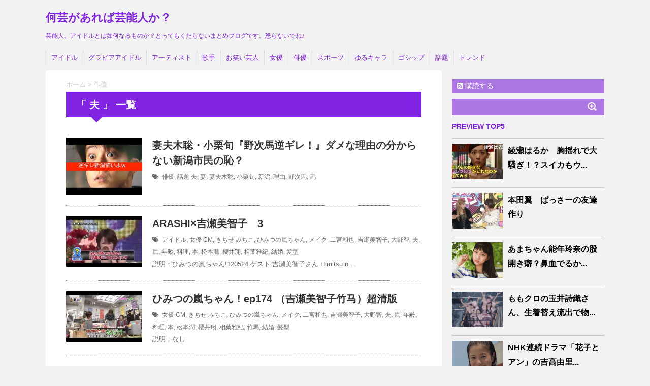

--- FILE ---
content_type: text/html; charset=UTF-8
request_url: https://entamepickup.agingcare.jp/tag/%E5%A4%AB/
body_size: 119509
content:
<!DOCTYPE html>
<!--[if lt IE 7]> <html class="ie6" lang="ja"> <![endif]-->
<!--[if IE 7]> <html class="i7" lang="ja"> <![endif]-->
<!--[if IE 8]> <html class="ie" lang="ja"> <![endif]-->
<!--[if gt IE 8]><!--> <html lang="ja"> <!--<![endif]-->
<head>
<meta charset="UTF-8" />
<meta name="viewport" content="width=device-width,initial-scale=1.0,user-scalable=no">
<meta name="format-detection" content="telephone=no" />
<meta name="robots" content="noindex,follow">
<title>
夫 | 何芸があれば芸能人か？</title>
<link rel="stylesheet" href="https://entamepickup.agingcare.jp/wp/wp-content/themes/stinger5neo/css/normalize.css">
<link rel="stylesheet" href="https://entamepickup.agingcare.jp/wp/wp-content/themes/stinger5neo/style.css" type="text/css" media="screen" />
<link rel="alternate" type="application/rss+xml" title="何芸があれば芸能人か？ RSS Feed" href="https://entamepickup.agingcare.jp/feed/" />
<link rel="pingback" href="https://entamepickup.agingcare.jp/wp/xmlrpc.php" />
<link rel="shortcut icon" href="https://entamepickup.agingcare.jp/wp/wp-content/uploads/logo.png" />
<link href="//netdna.bootstrapcdn.com/font-awesome/4.0.3/css/font-awesome.css" rel="stylesheet">
<!--[if lt IE 9]>
<script src="https://css3-mediaqueries-js.googlecode.com/svn/trunk/css3-mediaqueries.js"></script>
<script src="https://entamepickup.agingcare.jp/wp/wp-content/themes/stinger5neo/js/html5shiv.js"></script>
<![endif]-->
<link rel='dns-prefetch' href='//secure.gravatar.com' />
<link rel='dns-prefetch' href='//ajax.googleapis.com' />
<link rel='dns-prefetch' href='//s.w.org' />
		<script type="text/javascript">
			window._wpemojiSettings = {"baseUrl":"https:\/\/s.w.org\/images\/core\/emoji\/12.0.0-1\/72x72\/","ext":".png","svgUrl":"https:\/\/s.w.org\/images\/core\/emoji\/12.0.0-1\/svg\/","svgExt":".svg","source":{"concatemoji":"https:\/\/entamepickup.agingcare.jp\/wp\/wp-includes\/js\/wp-emoji-release.min.js?ver=5.2.1"}};
			!function(a,b,c){function d(a,b){var c=String.fromCharCode;l.clearRect(0,0,k.width,k.height),l.fillText(c.apply(this,a),0,0);var d=k.toDataURL();l.clearRect(0,0,k.width,k.height),l.fillText(c.apply(this,b),0,0);var e=k.toDataURL();return d===e}function e(a){var b;if(!l||!l.fillText)return!1;switch(l.textBaseline="top",l.font="600 32px Arial",a){case"flag":return!(b=d([55356,56826,55356,56819],[55356,56826,8203,55356,56819]))&&(b=d([55356,57332,56128,56423,56128,56418,56128,56421,56128,56430,56128,56423,56128,56447],[55356,57332,8203,56128,56423,8203,56128,56418,8203,56128,56421,8203,56128,56430,8203,56128,56423,8203,56128,56447]),!b);case"emoji":return b=d([55357,56424,55356,57342,8205,55358,56605,8205,55357,56424,55356,57340],[55357,56424,55356,57342,8203,55358,56605,8203,55357,56424,55356,57340]),!b}return!1}function f(a){var c=b.createElement("script");c.src=a,c.defer=c.type="text/javascript",b.getElementsByTagName("head")[0].appendChild(c)}var g,h,i,j,k=b.createElement("canvas"),l=k.getContext&&k.getContext("2d");for(j=Array("flag","emoji"),c.supports={everything:!0,everythingExceptFlag:!0},i=0;i<j.length;i++)c.supports[j[i]]=e(j[i]),c.supports.everything=c.supports.everything&&c.supports[j[i]],"flag"!==j[i]&&(c.supports.everythingExceptFlag=c.supports.everythingExceptFlag&&c.supports[j[i]]);c.supports.everythingExceptFlag=c.supports.everythingExceptFlag&&!c.supports.flag,c.DOMReady=!1,c.readyCallback=function(){c.DOMReady=!0},c.supports.everything||(h=function(){c.readyCallback()},b.addEventListener?(b.addEventListener("DOMContentLoaded",h,!1),a.addEventListener("load",h,!1)):(a.attachEvent("onload",h),b.attachEvent("onreadystatechange",function(){"complete"===b.readyState&&c.readyCallback()})),g=c.source||{},g.concatemoji?f(g.concatemoji):g.wpemoji&&g.twemoji&&(f(g.twemoji),f(g.wpemoji)))}(window,document,window._wpemojiSettings);
		</script>
		<style type="text/css">
img.wp-smiley,
img.emoji {
	display: inline !important;
	border: none !important;
	box-shadow: none !important;
	height: 1em !important;
	width: 1em !important;
	margin: 0 .07em !important;
	vertical-align: -0.1em !important;
	background: none !important;
	padding: 0 !important;
}
</style>
	<link rel='stylesheet' id='wp-block-library-css'  href='https://entamepickup.agingcare.jp/wp/wp-includes/css/dist/block-library/style.min.css?ver=5.2.1' type='text/css' media='all' />
<style id='wp-block-library-inline-css' type='text/css'>
.has-text-align-justify{text-align:justify;}
</style>
<link rel='stylesheet' id='wordpress-popular-posts-css-css'  href='https://entamepickup.agingcare.jp/wp/wp-content/plugins/wordpress-popular-posts/assets/css/wpp.css?ver=5.5.1' type='text/css' media='all' />
<link rel='stylesheet' id='jetpack_css-css'  href='https://entamepickup.agingcare.jp/wp/wp-content/plugins/jetpack/css/jetpack.css?ver=8.2' type='text/css' media='all' />
<script type='text/javascript' src='https://ajax.googleapis.com/ajax/libs/jquery/1.11.1/jquery.min.js?ver=5.2.1'></script>
<script type='application/json' id="wpp-json">
{"sampling_active":0,"sampling_rate":100,"ajax_url":"https:\/\/entamepickup.agingcare.jp\/wp-json\/wordpress-popular-posts\/v1\/popular-posts","api_url":"https:\/\/entamepickup.agingcare.jp\/wp-json\/wordpress-popular-posts","ID":0,"token":"493fdc3659","lang":0,"debug":0}
</script>
<script type='text/javascript' src='https://entamepickup.agingcare.jp/wp/wp-content/plugins/wordpress-popular-posts/assets/js/wpp.min.js?ver=5.5.1'></script>
<link rel='https://api.w.org/' href='https://entamepickup.agingcare.jp/wp-json/' />
<meta name="robots" content="noindex, follow" />
            <style id="wpp-loading-animation-styles">@-webkit-keyframes bgslide{from{background-position-x:0}to{background-position-x:-200%}}@keyframes bgslide{from{background-position-x:0}to{background-position-x:-200%}}.wpp-widget-placeholder,.wpp-widget-block-placeholder{margin:0 auto;width:60px;height:3px;background:#dd3737;background:linear-gradient(90deg,#dd3737 0%,#571313 10%,#dd3737 100%);background-size:200% auto;border-radius:3px;-webkit-animation:bgslide 1s infinite linear;animation:bgslide 1s infinite linear}</style>
            
<link rel='dns-prefetch' href='//v0.wordpress.com'/>
<link rel='dns-prefetch' href='//i0.wp.com'/>
<link rel='dns-prefetch' href='//i1.wp.com'/>
<link rel='dns-prefetch' href='//i2.wp.com'/>
<style type="text/css">
/*グループ1
------------------------------------------------------------*/
/*ブログタイトル*/
header .sitename a {
 color: #8224e3;
}
/* メニュー */
nav li a {
 color: #8224e3;
}
/*キャプション */

header h1 {
 color: #8224e3;
}
header .descr {
 color: #8224e3;
}
/* アコーディオン */
#s-navi dt.trigger .op {
	color: #8224e3;
}
.acordion_tree li a {
	color: #8224e3;
}
/* サイド見出し */
aside h4 {
 color: #8224e3;
}
/* フッター文字 */
#footer,#footer .copy {
color: #8224e3;
}
/*グループ2
------------------------------------------------------------*/
/* 中見出し */
h2 {
 background: #8224e3;
 color: #ffffff;
}
h2:after {
 border-top: 10px solid #8224e3;
}
h2:before {
 border-top: 10px solid #8224e3;
}
/*小見出し*/
.post h3 {
 border-bottom: 1px #8224e3 dotted;
}
/* 記事タイトル下の線 */
.blogbox {
 border-top-color: #8224e3;
 border-bottom-color: #8224e3;
}
/* コメントボタン色 */
#comments input[type="submit"] {
background-color: #8224e3;
}
#comments input[type="submit"] {
color: #ffffff;
}
/*グループ3
------------------------------------------------------------*/
/* 記事タイトル下 */
.blogbox {
 background: #f3f3f3;
}
/*h4*/
.post h4{
background-color:#f3f3f3;
}
/* コメント */
#comments {
 background: #f3f3f3;
}
/* カレンダー曜日背景 */
#wp-calendar thead tr th {
 background: #f3f3f3;
}
/*グループ4
------------------------------------------------------------*/
/* RSSボタン */
.rssbox a {
	background-color: #ac76e2;
}
/*グループ5
------------------------------------------------------------*/
/* 検索フォーム */
#s {
 background: #ac76e2;
}
#searchsubmit{
 background: #ac76e2;
}

</style>
<style type="text/css">.broken_link, a.broken_link {
	text-decoration: line-through;
}</style>
<!-- Jetpack Open Graph Tags -->
<meta property="og:type" content="website" />
<meta property="og:title" content="夫 &#8211; 何芸があれば芸能人か？" />
<meta property="og:url" content="https://entamepickup.agingcare.jp/tag/%e5%a4%ab/" />
<meta property="og:site_name" content="何芸があれば芸能人か？" />
<meta property="og:image" content="https://s0.wp.com/i/blank.jpg" />
<meta property="og:locale" content="ja_JP" />

<!-- End Jetpack Open Graph Tags -->
</head>
<body class="archive tag tag-2780">
<!-- アコーディオン -->
<nav id="s-navi" class="pcnone">
  <dl class="acordion">
    <dt class="trigger">
      <p><span class="op"><i class="fa fa-bars"></i>&nbsp; MENU</span></p>
    </dt>
    <dd class="acordion_tree">
      <ul>
        <div class="menu-menu-container"><ul id="menu-menu" class="menu"><li id="menu-item-3556" class="menu-item menu-item-type-taxonomy menu-item-object-category menu-item-3556"><a href="https://entamepickup.agingcare.jp/category/idle/">アイドル</a></li>
<li id="menu-item-3560" class="menu-item menu-item-type-taxonomy menu-item-object-category menu-item-3560"><a href="https://entamepickup.agingcare.jp/category/gravure_idol/">グラビアアイドル</a></li>
<li id="menu-item-3557" class="menu-item menu-item-type-taxonomy menu-item-object-category menu-item-3557"><a href="https://entamepickup.agingcare.jp/category/artist/">アーティスト</a></li>
<li id="menu-item-3559" class="menu-item menu-item-type-taxonomy menu-item-object-category menu-item-3559"><a href="https://entamepickup.agingcare.jp/category/singer/">歌手</a></li>
<li id="menu-item-3558" class="menu-item menu-item-type-taxonomy menu-item-object-category menu-item-3558"><a href="https://entamepickup.agingcare.jp/category/joke-entertainer/">お笑い芸人</a></li>
<li id="menu-item-3562" class="menu-item menu-item-type-taxonomy menu-item-object-category menu-item-3562"><a href="https://entamepickup.agingcare.jp/category/actress/">女優</a></li>
<li id="menu-item-3566" class="menu-item menu-item-type-taxonomy menu-item-object-category menu-item-3566"><a href="https://entamepickup.agingcare.jp/category/actor/">俳優</a></li>
<li id="menu-item-3563" class="menu-item menu-item-type-taxonomy menu-item-object-category menu-item-3563"><a href="https://entamepickup.agingcare.jp/category/sport/">スポーツ</a></li>
<li id="menu-item-3567" class="menu-item menu-item-type-taxonomy menu-item-object-category menu-item-3567"><a href="https://entamepickup.agingcare.jp/category/yurukyara/">ゆるキャラ</a></li>
<li id="menu-item-3561" class="menu-item menu-item-type-taxonomy menu-item-object-category menu-item-3561"><a href="https://entamepickup.agingcare.jp/category/gossip/">ゴシップ</a></li>
<li id="menu-item-3568" class="menu-item menu-item-type-taxonomy menu-item-object-category menu-item-3568"><a href="https://entamepickup.agingcare.jp/category/topic/">話題</a></li>
<li id="menu-item-3565" class="menu-item menu-item-type-taxonomy menu-item-object-category menu-item-3565"><a href="https://entamepickup.agingcare.jp/category/trend/">トレンド</a></li>
</ul></div>      </ul>
      <div class="clear"></div>
    </dd>
  </dl>
</nav>
<!-- /アコーディオン -->
<div id="wrapper">
<header> 
  <!-- ロゴ又はブログ名 -->
  <p class="sitename"><a href="https://entamepickup.agingcare.jp/">
        何芸があれば芸能人か？        </a></p>
  <!-- キャプション -->
    <p class="descr">
    芸能人、アイドルとは如何なるものか？とってもくだらないまとめブログです。怒らないでね♪  </p>
    
  <!--
カスタムヘッダー画像
-->
  <div id="gazou">
      </div>
  <!-- /gazou --> 
  <!--
メニュー
-->
  <nav class="smanone clearfix">
    <div class="menu-menu-container"><ul id="menu-menu-1" class="menu"><li class="menu-item menu-item-type-taxonomy menu-item-object-category menu-item-3556"><a href="https://entamepickup.agingcare.jp/category/idle/">アイドル</a></li>
<li class="menu-item menu-item-type-taxonomy menu-item-object-category menu-item-3560"><a href="https://entamepickup.agingcare.jp/category/gravure_idol/">グラビアアイドル</a></li>
<li class="menu-item menu-item-type-taxonomy menu-item-object-category menu-item-3557"><a href="https://entamepickup.agingcare.jp/category/artist/">アーティスト</a></li>
<li class="menu-item menu-item-type-taxonomy menu-item-object-category menu-item-3559"><a href="https://entamepickup.agingcare.jp/category/singer/">歌手</a></li>
<li class="menu-item menu-item-type-taxonomy menu-item-object-category menu-item-3558"><a href="https://entamepickup.agingcare.jp/category/joke-entertainer/">お笑い芸人</a></li>
<li class="menu-item menu-item-type-taxonomy menu-item-object-category menu-item-3562"><a href="https://entamepickup.agingcare.jp/category/actress/">女優</a></li>
<li class="menu-item menu-item-type-taxonomy menu-item-object-category menu-item-3566"><a href="https://entamepickup.agingcare.jp/category/actor/">俳優</a></li>
<li class="menu-item menu-item-type-taxonomy menu-item-object-category menu-item-3563"><a href="https://entamepickup.agingcare.jp/category/sport/">スポーツ</a></li>
<li class="menu-item menu-item-type-taxonomy menu-item-object-category menu-item-3567"><a href="https://entamepickup.agingcare.jp/category/yurukyara/">ゆるキャラ</a></li>
<li class="menu-item menu-item-type-taxonomy menu-item-object-category menu-item-3561"><a href="https://entamepickup.agingcare.jp/category/gossip/">ゴシップ</a></li>
<li class="menu-item menu-item-type-taxonomy menu-item-object-category menu-item-3568"><a href="https://entamepickup.agingcare.jp/category/topic/">話題</a></li>
<li class="menu-item menu-item-type-taxonomy menu-item-object-category menu-item-3565"><a href="https://entamepickup.agingcare.jp/category/trend/">トレンド</a></li>
</ul></div>  </nav>
<script type='text/javascript'>var _merchantSettings=_merchantSettings || [];_merchantSettings.push(['AT', '1001l8nD']);(function(){var autolink=document.createElement('script');autolink.type='text/javascript';autolink.async=true; autolink.src= ('https:' == document.location.protocol) ? 'https://autolinkmaker.itunes.apple.com/js/itunes_autolinkmaker.js' : 'https://autolinkmaker.itunes.apple.com/js/itunes_autolinkmaker.js';var s=document.getElementsByTagName('script')[0];s.parentNode.insertBefore(autolink, s);})();</script>
</header>
<div id="content" class="clearfix">
  <div id="contentInner">
    <main>
			<article>
				<ol id="breadcrumb" itemscope itemtype="http://schema.org/BreadcrumbList">
          <li itemprop="itemListElement" itemscope itemtype="http://schema.org/ListItem">
            <a itemtype="http://schema.org/Thing" itemprop="item" href="https://entamepickup.agingcare.jp">
                <span itemprop="name">ホーム</span></a><meta itemprop="position" content="1" />
          </li>
																																				<li itemprop="itemListElement" itemscope itemtype="http://schema.org/ListItem"> &gt; 
            <a itemtype="http://schema.org/Thing" itemprop="item" href="https://entamepickup.agingcare.jp/category/actor/">
              <span itemprop="name">俳優</span> </a><meta itemprop="position" content="2" />
          </li>        

											</ol>
				<!--/kuzu-->
        <section> 
          <!--ループ開始-->
          <h2>「
                        夫                        」 一覧 </h2>
          <div id="topnews">
    <dl class="clearfix">
    <dt> <a href="https://entamepickup.agingcare.jp/%e5%a6%bb%e5%a4%ab%e6%9c%a8%e8%81%a1%e3%83%bb%e5%b0%8f%e6%a0%97%e6%97%ac%e3%80%8e%e9%87%8e%e6%ac%a1%e9%a6%ac%e9%80%86%e3%82%ad%e3%82%99%e3%83%ac%ef%bc%81%e3%80%8f%e3%82%bf%e3%82%99%e3%83%a1%e3%81%aa/" >
            <img width="480" height="360" src="[data-uri]" data-src="https://entamepickup.agingcare.jp/wp/wp-content/uploads/12530.jpg" class="attachment-thumb150 size-thumb150 wp-post-image" alt="" srcset="https://i2.wp.com/entamepickup.agingcare.jp/wp/wp-content/uploads/12530.jpg?w=480&amp;ssl=1 480w, https://i2.wp.com/entamepickup.agingcare.jp/wp/wp-content/uploads/12530.jpg?resize=300%2C225&amp;ssl=1 300w" sizes="(max-width: 480px) 100vw, 480px" data-attachment-id="12534" data-permalink="https://entamepickup.agingcare.jp/%e5%a6%bb%e5%a4%ab%e6%9c%a8%e8%81%a1%e3%83%bb%e5%b0%8f%e6%a0%97%e6%97%ac%e3%80%8e%e9%87%8e%e6%ac%a1%e9%a6%ac%e9%80%86%e3%82%ad%e3%82%99%e3%83%ac%ef%bc%81%e3%80%8f%e3%82%bf%e3%82%99%e3%83%a1%e3%81%aa/%e5%a6%bb%e5%a4%ab%e6%9c%a8%e8%81%a1%e3%83%bb%e5%b0%8f%e6%a0%97%e6%97%ac%e3%80%8e%e9%87%8e%e6%ac%a1%e9%a6%ac%e9%80%86%e3%82%ad%e3%82%99%e3%83%ac%ef%bc%81%e3%80%8f%e3%82%bf%e3%82%99%e3%83%a1%e3%81%aa-2/" data-orig-file="https://i2.wp.com/entamepickup.agingcare.jp/wp/wp-content/uploads/12530.jpg?fit=480%2C360&amp;ssl=1" data-orig-size="480,360" data-comments-opened="1" data-image-meta="{&quot;aperture&quot;:&quot;0&quot;,&quot;credit&quot;:&quot;&quot;,&quot;camera&quot;:&quot;&quot;,&quot;caption&quot;:&quot;&quot;,&quot;created_timestamp&quot;:&quot;0&quot;,&quot;copyright&quot;:&quot;&quot;,&quot;focal_length&quot;:&quot;0&quot;,&quot;iso&quot;:&quot;0&quot;,&quot;shutter_speed&quot;:&quot;0&quot;,&quot;title&quot;:&quot;&quot;,&quot;orientation&quot;:&quot;0&quot;}" data-image-title="妻夫木聡・小栗旬『野次馬逆ギレ！』ダメな理由の分からない新潟市民の恥？" data-image-description="" data-medium-file="https://i2.wp.com/entamepickup.agingcare.jp/wp/wp-content/uploads/12530.jpg?fit=300%2C225&amp;ssl=1" data-large-file="https://i2.wp.com/entamepickup.agingcare.jp/wp/wp-content/uploads/12530.jpg?fit=480%2C360&amp;ssl=1" /><noscript><img width="480" height="360" src="https://entamepickup.agingcare.jp/wp/wp-content/uploads/12530.jpg" class="attachment-thumb150 size-thumb150 wp-post-image" alt="" srcset="https://i2.wp.com/entamepickup.agingcare.jp/wp/wp-content/uploads/12530.jpg?w=480&amp;ssl=1 480w, https://i2.wp.com/entamepickup.agingcare.jp/wp/wp-content/uploads/12530.jpg?resize=300%2C225&amp;ssl=1 300w" sizes="(max-width: 480px) 100vw, 480px" data-attachment-id="12534" data-permalink="https://entamepickup.agingcare.jp/%e5%a6%bb%e5%a4%ab%e6%9c%a8%e8%81%a1%e3%83%bb%e5%b0%8f%e6%a0%97%e6%97%ac%e3%80%8e%e9%87%8e%e6%ac%a1%e9%a6%ac%e9%80%86%e3%82%ad%e3%82%99%e3%83%ac%ef%bc%81%e3%80%8f%e3%82%bf%e3%82%99%e3%83%a1%e3%81%aa/%e5%a6%bb%e5%a4%ab%e6%9c%a8%e8%81%a1%e3%83%bb%e5%b0%8f%e6%a0%97%e6%97%ac%e3%80%8e%e9%87%8e%e6%ac%a1%e9%a6%ac%e9%80%86%e3%82%ad%e3%82%99%e3%83%ac%ef%bc%81%e3%80%8f%e3%82%bf%e3%82%99%e3%83%a1%e3%81%aa-2/" data-orig-file="https://i2.wp.com/entamepickup.agingcare.jp/wp/wp-content/uploads/12530.jpg?fit=480%2C360&amp;ssl=1" data-orig-size="480,360" data-comments-opened="1" data-image-meta="{&quot;aperture&quot;:&quot;0&quot;,&quot;credit&quot;:&quot;&quot;,&quot;camera&quot;:&quot;&quot;,&quot;caption&quot;:&quot;&quot;,&quot;created_timestamp&quot;:&quot;0&quot;,&quot;copyright&quot;:&quot;&quot;,&quot;focal_length&quot;:&quot;0&quot;,&quot;iso&quot;:&quot;0&quot;,&quot;shutter_speed&quot;:&quot;0&quot;,&quot;title&quot;:&quot;&quot;,&quot;orientation&quot;:&quot;0&quot;}" data-image-title="妻夫木聡・小栗旬『野次馬逆ギレ！』ダメな理由の分からない新潟市民の恥？" data-image-description="" data-medium-file="https://i2.wp.com/entamepickup.agingcare.jp/wp/wp-content/uploads/12530.jpg?fit=300%2C225&amp;ssl=1" data-large-file="https://i2.wp.com/entamepickup.agingcare.jp/wp/wp-content/uploads/12530.jpg?fit=480%2C360&amp;ssl=1" /></noscript>            </a> </dt>
    <dd>
      <h3><a href="https://entamepickup.agingcare.jp/%e5%a6%bb%e5%a4%ab%e6%9c%a8%e8%81%a1%e3%83%bb%e5%b0%8f%e6%a0%97%e6%97%ac%e3%80%8e%e9%87%8e%e6%ac%a1%e9%a6%ac%e9%80%86%e3%82%ad%e3%82%99%e3%83%ac%ef%bc%81%e3%80%8f%e3%82%bf%e3%82%99%e3%83%a1%e3%81%aa/">
        妻夫木聡・小栗旬『野次馬逆ギレ！』ダメな理由の分からない新潟市民の恥？        </a></h3>
      <div class="blog_info">
        <p><span class="pcone"><i class="fa fa-tags"></i>&nbsp;
          <a href="https://entamepickup.agingcare.jp/category/actor/" rel="category tag">俳優</a>, <a href="https://entamepickup.agingcare.jp/category/topic/" rel="category tag">話題</a>          <a href="https://entamepickup.agingcare.jp/tag/%e5%a4%ab/" rel="tag">夫</a>, <a href="https://entamepickup.agingcare.jp/tag/%e5%a6%bb/" rel="tag">妻</a>, <a href="https://entamepickup.agingcare.jp/tag/%e5%a6%bb%e5%a4%ab%e6%9c%a8%e8%81%a1/" rel="tag">妻夫木聡</a>, <a href="https://entamepickup.agingcare.jp/tag/%e5%b0%8f%e6%a0%97%e6%97%ac/" rel="tag">小栗旬</a>, <a href="https://entamepickup.agingcare.jp/tag/%e6%96%b0%e6%bd%9f/" rel="tag">新潟</a>, <a href="https://entamepickup.agingcare.jp/tag/%e7%90%86%e7%94%b1/" rel="tag">理由</a>, <a href="https://entamepickup.agingcare.jp/tag/%e9%87%8e%e6%ac%a1%e9%a6%ac/" rel="tag">野次馬</a>, <a href="https://entamepickup.agingcare.jp/tag/%e9%a6%ac/" rel="tag">馬</a>          </span></p>
      </div>
      <div class="smanone">
              </div>
    </dd>
  </dl>
    <dl class="clearfix">
    <dt> <a href="https://entamepickup.agingcare.jp/arashix%e5%90%89%e7%80%ac%e7%be%8e%e6%99%ba%e5%ad%90%e3%80%803/" >
            <img width="300" height="200" src="[data-uri]" data-src="https://entamepickup.agingcare.jp/wp/wp-content/uploads/arashix3-300x200.jpg" class="attachment-thumb150 size-thumb150 wp-post-image" alt="" data-attachment-id="10228" data-permalink="https://entamepickup.agingcare.jp/arashix%e5%90%89%e7%80%ac%e7%be%8e%e6%99%ba%e5%ad%90%e3%80%803/arashix%e5%90%89%e7%80%ac%e7%be%8e%e6%99%ba%e5%ad%90%e3%80%803/" data-orig-file="https://i2.wp.com/entamepickup.agingcare.jp/wp/wp-content/uploads/arashix3.jpg?fit=480%2C360&amp;ssl=1" data-orig-size="480,360" data-comments-opened="1" data-image-meta="{&quot;aperture&quot;:&quot;0&quot;,&quot;credit&quot;:&quot;&quot;,&quot;camera&quot;:&quot;&quot;,&quot;caption&quot;:&quot;&quot;,&quot;created_timestamp&quot;:&quot;0&quot;,&quot;copyright&quot;:&quot;&quot;,&quot;focal_length&quot;:&quot;0&quot;,&quot;iso&quot;:&quot;0&quot;,&quot;shutter_speed&quot;:&quot;0&quot;,&quot;title&quot;:&quot;&quot;,&quot;orientation&quot;:&quot;0&quot;}" data-image-title="ARASHI×吉瀬美智子　3" data-image-description="" data-medium-file="https://i2.wp.com/entamepickup.agingcare.jp/wp/wp-content/uploads/arashix3.jpg?fit=300%2C225&amp;ssl=1" data-large-file="https://i2.wp.com/entamepickup.agingcare.jp/wp/wp-content/uploads/arashix3.jpg?fit=480%2C360&amp;ssl=1" /><noscript><img width="300" height="200" src="https://entamepickup.agingcare.jp/wp/wp-content/uploads/arashix3-300x200.jpg" class="attachment-thumb150 size-thumb150 wp-post-image" alt="" data-attachment-id="10228" data-permalink="https://entamepickup.agingcare.jp/arashix%e5%90%89%e7%80%ac%e7%be%8e%e6%99%ba%e5%ad%90%e3%80%803/arashix%e5%90%89%e7%80%ac%e7%be%8e%e6%99%ba%e5%ad%90%e3%80%803/" data-orig-file="https://i2.wp.com/entamepickup.agingcare.jp/wp/wp-content/uploads/arashix3.jpg?fit=480%2C360&amp;ssl=1" data-orig-size="480,360" data-comments-opened="1" data-image-meta="{&quot;aperture&quot;:&quot;0&quot;,&quot;credit&quot;:&quot;&quot;,&quot;camera&quot;:&quot;&quot;,&quot;caption&quot;:&quot;&quot;,&quot;created_timestamp&quot;:&quot;0&quot;,&quot;copyright&quot;:&quot;&quot;,&quot;focal_length&quot;:&quot;0&quot;,&quot;iso&quot;:&quot;0&quot;,&quot;shutter_speed&quot;:&quot;0&quot;,&quot;title&quot;:&quot;&quot;,&quot;orientation&quot;:&quot;0&quot;}" data-image-title="ARASHI×吉瀬美智子　3" data-image-description="" data-medium-file="https://i2.wp.com/entamepickup.agingcare.jp/wp/wp-content/uploads/arashix3.jpg?fit=300%2C225&amp;ssl=1" data-large-file="https://i2.wp.com/entamepickup.agingcare.jp/wp/wp-content/uploads/arashix3.jpg?fit=480%2C360&amp;ssl=1" /></noscript>            </a> </dt>
    <dd>
      <h3><a href="https://entamepickup.agingcare.jp/arashix%e5%90%89%e7%80%ac%e7%be%8e%e6%99%ba%e5%ad%90%e3%80%803/">
        ARASHI×吉瀬美智子　3        </a></h3>
      <div class="blog_info">
        <p><span class="pcone"><i class="fa fa-tags"></i>&nbsp;
          <a href="https://entamepickup.agingcare.jp/category/idle/" rel="category tag">アイドル</a>, <a href="https://entamepickup.agingcare.jp/category/actress/" rel="category tag">女優</a>          <a href="https://entamepickup.agingcare.jp/tag/cm/" rel="tag">CM</a>, <a href="https://entamepickup.agingcare.jp/tag/%e3%81%8d%e3%81%a1%e3%81%9b-%e3%81%bf%e3%81%a1%e3%81%93/" rel="tag">きちせ みちこ</a>, <a href="https://entamepickup.agingcare.jp/tag/%e3%81%b2%e3%81%bf%e3%81%a4%e3%81%ae%e5%b5%90%e3%81%a1%e3%82%83%e3%82%93/" rel="tag">ひみつの嵐ちゃん</a>, <a href="https://entamepickup.agingcare.jp/tag/%e3%83%a1%e3%82%a4%e3%82%af/" rel="tag">メイク</a>, <a href="https://entamepickup.agingcare.jp/tag/%e4%ba%8c%e5%ae%ae%e5%92%8c%e4%b9%9f/" rel="tag">二宮和也</a>, <a href="https://entamepickup.agingcare.jp/tag/%e5%90%89%e7%80%ac%e7%be%8e%e6%99%ba%e5%ad%90/" rel="tag">吉瀬美智子</a>, <a href="https://entamepickup.agingcare.jp/tag/%e5%a4%a7%e9%87%8e%e6%99%ba/" rel="tag">大野智</a>, <a href="https://entamepickup.agingcare.jp/tag/%e5%a4%ab/" rel="tag">夫</a>, <a href="https://entamepickup.agingcare.jp/tag/%e5%b5%90/" rel="tag">嵐</a>, <a href="https://entamepickup.agingcare.jp/tag/%e5%b9%b4%e9%bd%a2/" rel="tag">年齢</a>, <a href="https://entamepickup.agingcare.jp/tag/%e6%96%99%e7%90%86/" rel="tag">料理</a>, <a href="https://entamepickup.agingcare.jp/tag/%e6%9c%ac/" rel="tag">本</a>, <a href="https://entamepickup.agingcare.jp/tag/%e6%9d%be%e6%9c%ac%e6%bd%a4/" rel="tag">松本潤</a>, <a href="https://entamepickup.agingcare.jp/tag/%e6%ab%bb%e4%ba%95%e7%bf%94/" rel="tag">櫻井翔</a>, <a href="https://entamepickup.agingcare.jp/tag/%e7%9b%b8%e8%91%89%e9%9b%85%e7%b4%80/" rel="tag">相葉雅紀</a>, <a href="https://entamepickup.agingcare.jp/tag/%e7%b5%90%e5%a9%9a/" rel="tag">結婚</a>, <a href="https://entamepickup.agingcare.jp/tag/%e9%ab%aa%e5%9e%8b/" rel="tag">髪型</a>          </span></p>
      </div>
      <div class="smanone">
        <p>説明；ひみつの嵐ちゃん!120524 ゲスト:吉瀬美智子さん Himitsu n &#8230; </p>
      </div>
    </dd>
  </dl>
    <dl class="clearfix">
    <dt> <a href="https://entamepickup.agingcare.jp/%e3%81%b2%e3%81%bf%e3%81%a4%e3%81%ae%e5%b5%90%e3%81%a1%e3%82%83%e3%82%93%ef%bc%81ep174-%ef%bc%88%e5%90%89%e7%80%ac%e7%be%8e%e6%99%ba%e5%ad%90%e7%ab%b9%e9%a9%ac%ef%bc%89%e8%b6%85%e6%b8%85%e7%89%88/" >
            <img width="300" height="200" src="[data-uri]" data-src="https://entamepickup.agingcare.jp/wp/wp-content/uploads/ep174-300x200.jpg" class="attachment-thumb150 size-thumb150 wp-post-image" alt="" data-attachment-id="10273" data-permalink="https://entamepickup.agingcare.jp/%e3%81%b2%e3%81%bf%e3%81%a4%e3%81%ae%e5%b5%90%e3%81%a1%e3%82%83%e3%82%93%ef%bc%81ep174-%ef%bc%88%e5%90%89%e7%80%ac%e7%be%8e%e6%99%ba%e5%ad%90%e7%ab%b9%e9%a9%ac%ef%bc%89%e8%b6%85%e6%b8%85%e7%89%88/%e3%81%b2%e3%81%bf%e3%81%a4%e3%81%ae%e5%b5%90%e3%81%a1%e3%82%83%e3%82%93%ef%bc%81ep174-%ef%bc%88%e5%90%89%e7%80%ac%e7%be%8e%e6%99%ba%e5%ad%90%e7%ab%b9%e9%a9%ac%ef%bc%89%e8%b6%85%e6%b8%85%e7%89%88/" data-orig-file="https://i0.wp.com/entamepickup.agingcare.jp/wp/wp-content/uploads/ep174.jpg?fit=480%2C360&amp;ssl=1" data-orig-size="480,360" data-comments-opened="1" data-image-meta="{&quot;aperture&quot;:&quot;0&quot;,&quot;credit&quot;:&quot;&quot;,&quot;camera&quot;:&quot;&quot;,&quot;caption&quot;:&quot;&quot;,&quot;created_timestamp&quot;:&quot;0&quot;,&quot;copyright&quot;:&quot;&quot;,&quot;focal_length&quot;:&quot;0&quot;,&quot;iso&quot;:&quot;0&quot;,&quot;shutter_speed&quot;:&quot;0&quot;,&quot;title&quot;:&quot;&quot;,&quot;orientation&quot;:&quot;0&quot;}" data-image-title="ひみつの嵐ちゃん！ep174 （吉瀬美智子竹马）超清版" data-image-description="" data-medium-file="https://i0.wp.com/entamepickup.agingcare.jp/wp/wp-content/uploads/ep174.jpg?fit=300%2C225&amp;ssl=1" data-large-file="https://i0.wp.com/entamepickup.agingcare.jp/wp/wp-content/uploads/ep174.jpg?fit=480%2C360&amp;ssl=1" /><noscript><img width="300" height="200" src="https://entamepickup.agingcare.jp/wp/wp-content/uploads/ep174-300x200.jpg" class="attachment-thumb150 size-thumb150 wp-post-image" alt="" data-attachment-id="10273" data-permalink="https://entamepickup.agingcare.jp/%e3%81%b2%e3%81%bf%e3%81%a4%e3%81%ae%e5%b5%90%e3%81%a1%e3%82%83%e3%82%93%ef%bc%81ep174-%ef%bc%88%e5%90%89%e7%80%ac%e7%be%8e%e6%99%ba%e5%ad%90%e7%ab%b9%e9%a9%ac%ef%bc%89%e8%b6%85%e6%b8%85%e7%89%88/%e3%81%b2%e3%81%bf%e3%81%a4%e3%81%ae%e5%b5%90%e3%81%a1%e3%82%83%e3%82%93%ef%bc%81ep174-%ef%bc%88%e5%90%89%e7%80%ac%e7%be%8e%e6%99%ba%e5%ad%90%e7%ab%b9%e9%a9%ac%ef%bc%89%e8%b6%85%e6%b8%85%e7%89%88/" data-orig-file="https://i0.wp.com/entamepickup.agingcare.jp/wp/wp-content/uploads/ep174.jpg?fit=480%2C360&amp;ssl=1" data-orig-size="480,360" data-comments-opened="1" data-image-meta="{&quot;aperture&quot;:&quot;0&quot;,&quot;credit&quot;:&quot;&quot;,&quot;camera&quot;:&quot;&quot;,&quot;caption&quot;:&quot;&quot;,&quot;created_timestamp&quot;:&quot;0&quot;,&quot;copyright&quot;:&quot;&quot;,&quot;focal_length&quot;:&quot;0&quot;,&quot;iso&quot;:&quot;0&quot;,&quot;shutter_speed&quot;:&quot;0&quot;,&quot;title&quot;:&quot;&quot;,&quot;orientation&quot;:&quot;0&quot;}" data-image-title="ひみつの嵐ちゃん！ep174 （吉瀬美智子竹马）超清版" data-image-description="" data-medium-file="https://i0.wp.com/entamepickup.agingcare.jp/wp/wp-content/uploads/ep174.jpg?fit=300%2C225&amp;ssl=1" data-large-file="https://i0.wp.com/entamepickup.agingcare.jp/wp/wp-content/uploads/ep174.jpg?fit=480%2C360&amp;ssl=1" /></noscript>            </a> </dt>
    <dd>
      <h3><a href="https://entamepickup.agingcare.jp/%e3%81%b2%e3%81%bf%e3%81%a4%e3%81%ae%e5%b5%90%e3%81%a1%e3%82%83%e3%82%93%ef%bc%81ep174-%ef%bc%88%e5%90%89%e7%80%ac%e7%be%8e%e6%99%ba%e5%ad%90%e7%ab%b9%e9%a9%ac%ef%bc%89%e8%b6%85%e6%b8%85%e7%89%88/">
        ひみつの嵐ちゃん！ep174 （吉瀬美智子竹马）超清版        </a></h3>
      <div class="blog_info">
        <p><span class="pcone"><i class="fa fa-tags"></i>&nbsp;
          <a href="https://entamepickup.agingcare.jp/category/actress/" rel="category tag">女優</a>          <a href="https://entamepickup.agingcare.jp/tag/cm/" rel="tag">CM</a>, <a href="https://entamepickup.agingcare.jp/tag/%e3%81%8d%e3%81%a1%e3%81%9b-%e3%81%bf%e3%81%a1%e3%81%93/" rel="tag">きちせ みちこ</a>, <a href="https://entamepickup.agingcare.jp/tag/%e3%81%b2%e3%81%bf%e3%81%a4%e3%81%ae%e5%b5%90%e3%81%a1%e3%82%83%e3%82%93/" rel="tag">ひみつの嵐ちゃん</a>, <a href="https://entamepickup.agingcare.jp/tag/%e3%83%a1%e3%82%a4%e3%82%af/" rel="tag">メイク</a>, <a href="https://entamepickup.agingcare.jp/tag/%e4%ba%8c%e5%ae%ae%e5%92%8c%e4%b9%9f/" rel="tag">二宮和也</a>, <a href="https://entamepickup.agingcare.jp/tag/%e5%90%89%e7%80%ac%e7%be%8e%e6%99%ba%e5%ad%90/" rel="tag">吉瀬美智子</a>, <a href="https://entamepickup.agingcare.jp/tag/%e5%a4%a7%e9%87%8e%e6%99%ba/" rel="tag">大野智</a>, <a href="https://entamepickup.agingcare.jp/tag/%e5%a4%ab/" rel="tag">夫</a>, <a href="https://entamepickup.agingcare.jp/tag/%e5%b5%90/" rel="tag">嵐</a>, <a href="https://entamepickup.agingcare.jp/tag/%e5%b9%b4%e9%bd%a2/" rel="tag">年齢</a>, <a href="https://entamepickup.agingcare.jp/tag/%e6%96%99%e7%90%86/" rel="tag">料理</a>, <a href="https://entamepickup.agingcare.jp/tag/%e6%9c%ac/" rel="tag">本</a>, <a href="https://entamepickup.agingcare.jp/tag/%e6%9d%be%e6%9c%ac%e6%bd%a4/" rel="tag">松本潤</a>, <a href="https://entamepickup.agingcare.jp/tag/%e6%ab%bb%e4%ba%95%e7%bf%94/" rel="tag">櫻井翔</a>, <a href="https://entamepickup.agingcare.jp/tag/%e7%9b%b8%e8%91%89%e9%9b%85%e7%b4%80/" rel="tag">相葉雅紀</a>, <a href="https://entamepickup.agingcare.jp/tag/%e7%ab%b9%e9%a6%ac/" rel="tag">竹馬</a>, <a href="https://entamepickup.agingcare.jp/tag/%e7%b5%90%e5%a9%9a/" rel="tag">結婚</a>, <a href="https://entamepickup.agingcare.jp/tag/%e9%ab%aa%e5%9e%8b/" rel="tag">髪型</a>          </span></p>
      </div>
      <div class="smanone">
        <p>説明；なし　</p>
      </div>
    </dd>
  </dl>
    <dl class="clearfix">
    <dt> <a href="https://entamepickup.agingcare.jp/exile%e3%83%bbatsushi%e3%81%a8takahiro-%e4%b8%80%e7%b7%92%e3%81%ab%e9%8a%ad%e6%b9%af%e3%81%b8%e8%a1%8c%e3%81%8f%e3%80%81%e3%81%ae%e5%b7%bb/" >
            <img width="300" height="200" src="[data-uri]" data-src="https://entamepickup.agingcare.jp/wp/wp-content/uploads/exileatsushitakahiro-300x200.jpg" class="attachment-thumb150 size-thumb150 wp-post-image" alt="" data-attachment-id="10271" data-permalink="https://entamepickup.agingcare.jp/exile%e3%83%bbatsushi%e3%81%a8takahiro-%e4%b8%80%e7%b7%92%e3%81%ab%e9%8a%ad%e6%b9%af%e3%81%b8%e8%a1%8c%e3%81%8f%e3%80%81%e3%81%ae%e5%b7%bb/exile%e3%83%bbatsushi%e3%81%a8takahiro-%e4%b8%80%e7%b7%92%e3%81%ab%e9%8a%ad%e6%b9%af%e3%81%b8%e8%a1%8c%e3%81%8f%e3%80%81%e3%81%ae%e5%b7%bb/" data-orig-file="https://i2.wp.com/entamepickup.agingcare.jp/wp/wp-content/uploads/exileatsushitakahiro.jpg?fit=480%2C360&amp;ssl=1" data-orig-size="480,360" data-comments-opened="1" data-image-meta="{&quot;aperture&quot;:&quot;0&quot;,&quot;credit&quot;:&quot;&quot;,&quot;camera&quot;:&quot;&quot;,&quot;caption&quot;:&quot;&quot;,&quot;created_timestamp&quot;:&quot;0&quot;,&quot;copyright&quot;:&quot;&quot;,&quot;focal_length&quot;:&quot;0&quot;,&quot;iso&quot;:&quot;0&quot;,&quot;shutter_speed&quot;:&quot;0&quot;,&quot;title&quot;:&quot;&quot;,&quot;orientation&quot;:&quot;0&quot;}" data-image-title="EXILE・ATSUSHIとTAKAHIRO 一緒に銭湯へ行く、の巻" data-image-description="" data-medium-file="https://i2.wp.com/entamepickup.agingcare.jp/wp/wp-content/uploads/exileatsushitakahiro.jpg?fit=300%2C225&amp;ssl=1" data-large-file="https://i2.wp.com/entamepickup.agingcare.jp/wp/wp-content/uploads/exileatsushitakahiro.jpg?fit=480%2C360&amp;ssl=1" /><noscript><img width="300" height="200" src="https://entamepickup.agingcare.jp/wp/wp-content/uploads/exileatsushitakahiro-300x200.jpg" class="attachment-thumb150 size-thumb150 wp-post-image" alt="" data-attachment-id="10271" data-permalink="https://entamepickup.agingcare.jp/exile%e3%83%bbatsushi%e3%81%a8takahiro-%e4%b8%80%e7%b7%92%e3%81%ab%e9%8a%ad%e6%b9%af%e3%81%b8%e8%a1%8c%e3%81%8f%e3%80%81%e3%81%ae%e5%b7%bb/exile%e3%83%bbatsushi%e3%81%a8takahiro-%e4%b8%80%e7%b7%92%e3%81%ab%e9%8a%ad%e6%b9%af%e3%81%b8%e8%a1%8c%e3%81%8f%e3%80%81%e3%81%ae%e5%b7%bb/" data-orig-file="https://i2.wp.com/entamepickup.agingcare.jp/wp/wp-content/uploads/exileatsushitakahiro.jpg?fit=480%2C360&amp;ssl=1" data-orig-size="480,360" data-comments-opened="1" data-image-meta="{&quot;aperture&quot;:&quot;0&quot;,&quot;credit&quot;:&quot;&quot;,&quot;camera&quot;:&quot;&quot;,&quot;caption&quot;:&quot;&quot;,&quot;created_timestamp&quot;:&quot;0&quot;,&quot;copyright&quot;:&quot;&quot;,&quot;focal_length&quot;:&quot;0&quot;,&quot;iso&quot;:&quot;0&quot;,&quot;shutter_speed&quot;:&quot;0&quot;,&quot;title&quot;:&quot;&quot;,&quot;orientation&quot;:&quot;0&quot;}" data-image-title="EXILE・ATSUSHIとTAKAHIRO 一緒に銭湯へ行く、の巻" data-image-description="" data-medium-file="https://i2.wp.com/entamepickup.agingcare.jp/wp/wp-content/uploads/exileatsushitakahiro.jpg?fit=300%2C225&amp;ssl=1" data-large-file="https://i2.wp.com/entamepickup.agingcare.jp/wp/wp-content/uploads/exileatsushitakahiro.jpg?fit=480%2C360&amp;ssl=1" /></noscript>            </a> </dt>
    <dd>
      <h3><a href="https://entamepickup.agingcare.jp/exile%e3%83%bbatsushi%e3%81%a8takahiro-%e4%b8%80%e7%b7%92%e3%81%ab%e9%8a%ad%e6%b9%af%e3%81%b8%e8%a1%8c%e3%81%8f%e3%80%81%e3%81%ae%e5%b7%bb/">
        EXILE・ATSUSHIとTAKAHIRO 一緒に銭湯へ行く、の巻        </a></h3>
      <div class="blog_info">
        <p><span class="pcone"><i class="fa fa-tags"></i>&nbsp;
          <a href="https://entamepickup.agingcare.jp/category/actress/" rel="category tag">女優</a>          <a href="https://entamepickup.agingcare.jp/tag/atsushi/" rel="tag">ATSUSHI</a>, <a href="https://entamepickup.agingcare.jp/tag/cm/" rel="tag">CM</a>, <a href="https://entamepickup.agingcare.jp/tag/exile/" rel="tag">EXILE</a>, <a href="https://entamepickup.agingcare.jp/tag/takahiro/" rel="tag">TAKAHIRO</a>, <a href="https://entamepickup.agingcare.jp/tag/%e3%81%8d%e3%81%a1%e3%81%9b-%e3%81%bf%e3%81%a1%e3%81%93/" rel="tag">きちせ みちこ</a>, <a href="https://entamepickup.agingcare.jp/tag/%e3%83%a1%e3%82%a4%e3%82%af/" rel="tag">メイク</a>, <a href="https://entamepickup.agingcare.jp/tag/%e5%90%89%e7%80%ac%e7%be%8e%e6%99%ba%e5%ad%90/" rel="tag">吉瀬美智子</a>, <a href="https://entamepickup.agingcare.jp/tag/%e5%a4%ab/" rel="tag">夫</a>, <a href="https://entamepickup.agingcare.jp/tag/%e5%b9%b4%e9%bd%a2/" rel="tag">年齢</a>, <a href="https://entamepickup.agingcare.jp/tag/%e6%96%99%e7%90%86/" rel="tag">料理</a>, <a href="https://entamepickup.agingcare.jp/tag/%e6%9c%ac/" rel="tag">本</a>, <a href="https://entamepickup.agingcare.jp/tag/%e7%b5%90%e5%a9%9a/" rel="tag">結婚</a>, <a href="https://entamepickup.agingcare.jp/tag/%e9%8a%ad%e6%b9%af/" rel="tag">銭湯</a>, <a href="https://entamepickup.agingcare.jp/tag/%e9%ab%aa%e5%9e%8b/" rel="tag">髪型</a>          </span></p>
      </div>
      <div class="smanone">
        <p>説明；EXILE・ATSUSHIとTAKAHIRO 一緒に銭湯へ行く、の巻 EX &#8230; </p>
      </div>
    </dd>
  </dl>
    <dl class="clearfix">
    <dt> <a href="https://entamepickup.agingcare.jp/%e3%81%b2%e3%81%bf%e3%81%a4%e3%81%ae%e5%b5%90%e3%81%a1%e3%82%83%e3%82%93%ef%bc%81-12-05-24/" >
            <img width="300" height="200" src="[data-uri]" data-src="https://entamepickup.agingcare.jp/wp/wp-content/uploads/12-05-24-300x200.jpg" class="attachment-thumb150 size-thumb150 wp-post-image" alt="" data-attachment-id="10245" data-permalink="https://entamepickup.agingcare.jp/%e3%81%b2%e3%81%bf%e3%81%a4%e3%81%ae%e5%b5%90%e3%81%a1%e3%82%83%e3%82%93%ef%bc%81-12-05-24/%e3%81%b2%e3%81%bf%e3%81%a4%e3%81%ae%e5%b5%90%e3%81%a1%e3%82%83%e3%82%93%ef%bc%81-12-05-24/" data-orig-file="https://i0.wp.com/entamepickup.agingcare.jp/wp/wp-content/uploads/12-05-24.jpg?fit=480%2C360&amp;ssl=1" data-orig-size="480,360" data-comments-opened="1" data-image-meta="{&quot;aperture&quot;:&quot;0&quot;,&quot;credit&quot;:&quot;&quot;,&quot;camera&quot;:&quot;&quot;,&quot;caption&quot;:&quot;&quot;,&quot;created_timestamp&quot;:&quot;0&quot;,&quot;copyright&quot;:&quot;&quot;,&quot;focal_length&quot;:&quot;0&quot;,&quot;iso&quot;:&quot;0&quot;,&quot;shutter_speed&quot;:&quot;0&quot;,&quot;title&quot;:&quot;&quot;,&quot;orientation&quot;:&quot;0&quot;}" data-image-title="ひみつの嵐ちゃん！ 12 05 24" data-image-description="" data-medium-file="https://i0.wp.com/entamepickup.agingcare.jp/wp/wp-content/uploads/12-05-24.jpg?fit=300%2C225&amp;ssl=1" data-large-file="https://i0.wp.com/entamepickup.agingcare.jp/wp/wp-content/uploads/12-05-24.jpg?fit=480%2C360&amp;ssl=1" /><noscript><img width="300" height="200" src="https://entamepickup.agingcare.jp/wp/wp-content/uploads/12-05-24-300x200.jpg" class="attachment-thumb150 size-thumb150 wp-post-image" alt="" data-attachment-id="10245" data-permalink="https://entamepickup.agingcare.jp/%e3%81%b2%e3%81%bf%e3%81%a4%e3%81%ae%e5%b5%90%e3%81%a1%e3%82%83%e3%82%93%ef%bc%81-12-05-24/%e3%81%b2%e3%81%bf%e3%81%a4%e3%81%ae%e5%b5%90%e3%81%a1%e3%82%83%e3%82%93%ef%bc%81-12-05-24/" data-orig-file="https://i0.wp.com/entamepickup.agingcare.jp/wp/wp-content/uploads/12-05-24.jpg?fit=480%2C360&amp;ssl=1" data-orig-size="480,360" data-comments-opened="1" data-image-meta="{&quot;aperture&quot;:&quot;0&quot;,&quot;credit&quot;:&quot;&quot;,&quot;camera&quot;:&quot;&quot;,&quot;caption&quot;:&quot;&quot;,&quot;created_timestamp&quot;:&quot;0&quot;,&quot;copyright&quot;:&quot;&quot;,&quot;focal_length&quot;:&quot;0&quot;,&quot;iso&quot;:&quot;0&quot;,&quot;shutter_speed&quot;:&quot;0&quot;,&quot;title&quot;:&quot;&quot;,&quot;orientation&quot;:&quot;0&quot;}" data-image-title="ひみつの嵐ちゃん！ 12 05 24" data-image-description="" data-medium-file="https://i0.wp.com/entamepickup.agingcare.jp/wp/wp-content/uploads/12-05-24.jpg?fit=300%2C225&amp;ssl=1" data-large-file="https://i0.wp.com/entamepickup.agingcare.jp/wp/wp-content/uploads/12-05-24.jpg?fit=480%2C360&amp;ssl=1" /></noscript>            </a> </dt>
    <dd>
      <h3><a href="https://entamepickup.agingcare.jp/%e3%81%b2%e3%81%bf%e3%81%a4%e3%81%ae%e5%b5%90%e3%81%a1%e3%82%83%e3%82%93%ef%bc%81-12-05-24/">
        ひみつの嵐ちゃん！ 12 05 24        </a></h3>
      <div class="blog_info">
        <p><span class="pcone"><i class="fa fa-tags"></i>&nbsp;
          <a href="https://entamepickup.agingcare.jp/category/idle/" rel="category tag">アイドル</a>, <a href="https://entamepickup.agingcare.jp/category/actress/" rel="category tag">女優</a>          <a href="https://entamepickup.agingcare.jp/tag/cm/" rel="tag">CM</a>, <a href="https://entamepickup.agingcare.jp/tag/%e3%81%8d%e3%81%a1%e3%81%9b-%e3%81%bf%e3%81%a1%e3%81%93/" rel="tag">きちせ みちこ</a>, <a href="https://entamepickup.agingcare.jp/tag/%e3%81%b2%e3%81%bf%e3%81%a4%e3%81%ae%e5%b5%90%e3%81%a1%e3%82%83%e3%82%93/" rel="tag">ひみつの嵐ちゃん</a>, <a href="https://entamepickup.agingcare.jp/tag/%e3%83%a1%e3%82%a4%e3%82%af/" rel="tag">メイク</a>, <a href="https://entamepickup.agingcare.jp/tag/%e4%ba%8c%e5%ae%ae%e5%92%8c%e4%b9%9f/" rel="tag">二宮和也</a>, <a href="https://entamepickup.agingcare.jp/tag/%e5%90%89%e7%80%ac%e7%be%8e%e6%99%ba%e5%ad%90/" rel="tag">吉瀬美智子</a>, <a href="https://entamepickup.agingcare.jp/tag/%e5%a4%a7%e9%87%8e%e6%99%ba/" rel="tag">大野智</a>, <a href="https://entamepickup.agingcare.jp/tag/%e5%a4%ab/" rel="tag">夫</a>, <a href="https://entamepickup.agingcare.jp/tag/%e5%b5%90/" rel="tag">嵐</a>, <a href="https://entamepickup.agingcare.jp/tag/%e5%b9%b4%e9%bd%a2/" rel="tag">年齢</a>, <a href="https://entamepickup.agingcare.jp/tag/%e6%96%99%e7%90%86/" rel="tag">料理</a>, <a href="https://entamepickup.agingcare.jp/tag/%e6%9c%ac/" rel="tag">本</a>, <a href="https://entamepickup.agingcare.jp/tag/%e6%9d%be%e6%9c%ac%e6%bd%a4/" rel="tag">松本潤</a>, <a href="https://entamepickup.agingcare.jp/tag/%e6%ab%bb%e4%ba%95%e7%bf%94/" rel="tag">櫻井翔</a>, <a href="https://entamepickup.agingcare.jp/tag/%e7%9b%b8%e8%91%89%e9%9b%85%e7%b4%80/" rel="tag">相葉雅紀</a>, <a href="https://entamepickup.agingcare.jp/tag/%e7%b5%90%e5%a9%9a/" rel="tag">結婚</a>, <a href="https://entamepickup.agingcare.jp/tag/%e9%ab%aa%e5%9e%8b/" rel="tag">髪型</a>          </span></p>
      </div>
      <div class="smanone">
        <p>説明；ひみつの嵐ちゃん！#174 12 05 24（吉瀬美智子竹马）超清版 ひみ &#8230; </p>
      </div>
    </dd>
  </dl>
    <dl class="clearfix">
    <dt> <a href="https://entamepickup.agingcare.jp/%e3%80%90%e5%90%89%e7%80%ac%e7%be%8e%e6%99%ba%e5%ad%90%e3%83%99%e3%82%b9%e3%83%88%e3%82%b7%e3%83%a7%e3%83%83%e3%83%88%e3%80%91%e6%98%bc%e9%a1%94%e5%a6%bb%e3%80%81%e8%a5%b2%e3%82%8f%e3%82%8c%e7%8a%af/" >
            <img width="300" height="200" src="[data-uri]" data-src="https://entamepickup.agingcare.jp/wp/wp-content/uploads/10162-300x200.jpg" class="attachment-thumb150 size-thumb150 wp-post-image" alt="" srcset="https://i2.wp.com/entamepickup.agingcare.jp/wp/wp-content/uploads/10162.jpg?resize=300%2C200&amp;ssl=1 300w, https://i2.wp.com/entamepickup.agingcare.jp/wp/wp-content/uploads/10162.jpg?zoom=2&amp;resize=300%2C200&amp;ssl=1 600w, https://i2.wp.com/entamepickup.agingcare.jp/wp/wp-content/uploads/10162.jpg?zoom=3&amp;resize=300%2C200&amp;ssl=1 900w" sizes="(max-width: 300px) 100vw, 300px" data-attachment-id="10272" data-permalink="https://entamepickup.agingcare.jp/%e3%80%90%e5%90%89%e7%80%ac%e7%be%8e%e6%99%ba%e5%ad%90%e3%83%99%e3%82%b9%e3%83%88%e3%82%b7%e3%83%a7%e3%83%83%e3%83%88%e3%80%91%e6%98%bc%e9%a1%94%e5%a6%bb%e3%80%81%e8%a5%b2%e3%82%8f%e3%82%8c%e7%8a%af/%e3%80%90%e5%90%89%e7%80%ac%e7%be%8e%e6%99%ba%e5%ad%90%e3%83%99%e3%82%b9%e3%83%88%e3%82%b7%e3%83%a7%e3%83%83%e3%83%88%e3%80%91%e6%98%bc%e9%a1%94%e5%a6%bb%e3%80%81%e8%a5%b2%e3%82%8f%e3%82%8c%e7%8a%af/" data-orig-file="https://i2.wp.com/entamepickup.agingcare.jp/wp/wp-content/uploads/10162.jpg?fit=1280%2C720&amp;ssl=1" data-orig-size="1280,720" data-comments-opened="1" data-image-meta="{&quot;aperture&quot;:&quot;0&quot;,&quot;credit&quot;:&quot;&quot;,&quot;camera&quot;:&quot;&quot;,&quot;caption&quot;:&quot;&quot;,&quot;created_timestamp&quot;:&quot;0&quot;,&quot;copyright&quot;:&quot;&quot;,&quot;focal_length&quot;:&quot;0&quot;,&quot;iso&quot;:&quot;0&quot;,&quot;shutter_speed&quot;:&quot;0&quot;,&quot;title&quot;:&quot;&quot;,&quot;orientation&quot;:&quot;0&quot;}" data-image-title="【吉瀬美智子ベストショット】昼顔妻、襲われ犯される？ホテルでの不倫情事は危険がいっぱい！ベッドに押し倒され…。" data-image-description="" data-medium-file="https://i2.wp.com/entamepickup.agingcare.jp/wp/wp-content/uploads/10162.jpg?fit=300%2C169&amp;ssl=1" data-large-file="https://i2.wp.com/entamepickup.agingcare.jp/wp/wp-content/uploads/10162.jpg?fit=546%2C307&amp;ssl=1" /><noscript><img width="300" height="200" src="https://entamepickup.agingcare.jp/wp/wp-content/uploads/10162-300x200.jpg" class="attachment-thumb150 size-thumb150 wp-post-image" alt="" srcset="https://i2.wp.com/entamepickup.agingcare.jp/wp/wp-content/uploads/10162.jpg?resize=300%2C200&amp;ssl=1 300w, https://i2.wp.com/entamepickup.agingcare.jp/wp/wp-content/uploads/10162.jpg?zoom=2&amp;resize=300%2C200&amp;ssl=1 600w, https://i2.wp.com/entamepickup.agingcare.jp/wp/wp-content/uploads/10162.jpg?zoom=3&amp;resize=300%2C200&amp;ssl=1 900w" sizes="(max-width: 300px) 100vw, 300px" data-attachment-id="10272" data-permalink="https://entamepickup.agingcare.jp/%e3%80%90%e5%90%89%e7%80%ac%e7%be%8e%e6%99%ba%e5%ad%90%e3%83%99%e3%82%b9%e3%83%88%e3%82%b7%e3%83%a7%e3%83%83%e3%83%88%e3%80%91%e6%98%bc%e9%a1%94%e5%a6%bb%e3%80%81%e8%a5%b2%e3%82%8f%e3%82%8c%e7%8a%af/%e3%80%90%e5%90%89%e7%80%ac%e7%be%8e%e6%99%ba%e5%ad%90%e3%83%99%e3%82%b9%e3%83%88%e3%82%b7%e3%83%a7%e3%83%83%e3%83%88%e3%80%91%e6%98%bc%e9%a1%94%e5%a6%bb%e3%80%81%e8%a5%b2%e3%82%8f%e3%82%8c%e7%8a%af/" data-orig-file="https://i2.wp.com/entamepickup.agingcare.jp/wp/wp-content/uploads/10162.jpg?fit=1280%2C720&amp;ssl=1" data-orig-size="1280,720" data-comments-opened="1" data-image-meta="{&quot;aperture&quot;:&quot;0&quot;,&quot;credit&quot;:&quot;&quot;,&quot;camera&quot;:&quot;&quot;,&quot;caption&quot;:&quot;&quot;,&quot;created_timestamp&quot;:&quot;0&quot;,&quot;copyright&quot;:&quot;&quot;,&quot;focal_length&quot;:&quot;0&quot;,&quot;iso&quot;:&quot;0&quot;,&quot;shutter_speed&quot;:&quot;0&quot;,&quot;title&quot;:&quot;&quot;,&quot;orientation&quot;:&quot;0&quot;}" data-image-title="【吉瀬美智子ベストショット】昼顔妻、襲われ犯される？ホテルでの不倫情事は危険がいっぱい！ベッドに押し倒され…。" data-image-description="" data-medium-file="https://i2.wp.com/entamepickup.agingcare.jp/wp/wp-content/uploads/10162.jpg?fit=300%2C169&amp;ssl=1" data-large-file="https://i2.wp.com/entamepickup.agingcare.jp/wp/wp-content/uploads/10162.jpg?fit=546%2C307&amp;ssl=1" /></noscript>            </a> </dt>
    <dd>
      <h3><a href="https://entamepickup.agingcare.jp/%e3%80%90%e5%90%89%e7%80%ac%e7%be%8e%e6%99%ba%e5%ad%90%e3%83%99%e3%82%b9%e3%83%88%e3%82%b7%e3%83%a7%e3%83%83%e3%83%88%e3%80%91%e6%98%bc%e9%a1%94%e5%a6%bb%e3%80%81%e8%a5%b2%e3%82%8f%e3%82%8c%e7%8a%af/">
        【吉瀬美智子ベストショット】昼顔妻、襲われ犯される？ホテルでの不倫情事は危険がいっぱい！ベッドに押し倒され…。        </a></h3>
      <div class="blog_info">
        <p><span class="pcone"><i class="fa fa-tags"></i>&nbsp;
          <a href="https://entamepickup.agingcare.jp/category/actress/" rel="category tag">女優</a>          <a href="https://entamepickup.agingcare.jp/tag/cm/" rel="tag">CM</a>, <a href="https://entamepickup.agingcare.jp/tag/%e3%81%8d%e3%81%a1%e3%81%9b-%e3%81%bf%e3%81%a1%e3%81%93/" rel="tag">きちせ みちこ</a>, <a href="https://entamepickup.agingcare.jp/tag/%e3%83%95%e3%82%b8%e3%83%86%e3%83%ac%e3%83%93/" rel="tag">フジテレビ</a>, <a href="https://entamepickup.agingcare.jp/tag/%e3%83%99%e3%82%b9%e3%83%88%e3%82%b7%e3%83%a7%e3%83%83%e3%83%88/" rel="tag">ベストショット</a>, <a href="https://entamepickup.agingcare.jp/tag/%e3%83%9b%e3%83%86%e3%83%ab/" rel="tag">ホテル</a>, <a href="https://entamepickup.agingcare.jp/tag/%e3%83%a1%e3%82%a4%e3%82%af/" rel="tag">メイク</a>, <a href="https://entamepickup.agingcare.jp/tag/%e4%b8%8d%e5%80%ab/" rel="tag">不倫</a>, <a href="https://entamepickup.agingcare.jp/tag/%e5%90%89%e7%80%ac%e7%be%8e%e6%99%ba%e5%ad%90/" rel="tag">吉瀬美智子</a>, <a href="https://entamepickup.agingcare.jp/tag/%e5%a4%ab/" rel="tag">夫</a>, <a href="https://entamepickup.agingcare.jp/tag/%e5%b9%b4%e9%bd%a2/" rel="tag">年齢</a>, <a href="https://entamepickup.agingcare.jp/tag/%e6%83%85%e4%ba%8b/" rel="tag">情事</a>, <a href="https://entamepickup.agingcare.jp/tag/%e6%83%85%e4%ba%8b%e5%8d%b1%e9%99%ba/" rel="tag">情事危険</a>, <a href="https://entamepickup.agingcare.jp/tag/%e6%96%99%e7%90%86/" rel="tag">料理</a>, <a href="https://entamepickup.agingcare.jp/tag/%e6%98%bc%e9%a1%94/" rel="tag">昼顔</a>, <a href="https://entamepickup.agingcare.jp/tag/%e6%9c%ac/" rel="tag">本</a>, <a href="https://entamepickup.agingcare.jp/tag/%e7%b5%90%e5%a9%9a/" rel="tag">結婚</a>, <a href="https://entamepickup.agingcare.jp/tag/%e9%ab%aa%e5%9e%8b/" rel="tag">髪型</a>          </span></p>
      </div>
      <div class="smanone">
        <p>説明；□フジテレビ「昼顔」 第4話、2014年8月7日放送 【吉瀬美智子ベ&#038;#8 &#8230; </p>
      </div>
    </dd>
  </dl>
    <dl class="clearfix">
    <dt> <a href="https://entamepickup.agingcare.jp/%e3%82%bf%e3%82%ab%e3%82%a2%e3%83%b3%e3%83%89%e3%83%88%e3%82%b7%e3%80%80%e3%83%89%e3%83%a9%e3%83%b3%e3%82%af%e3%83%89%e3%83%a9%e3%82%b4%e3%83%b3%e5%a1%9a%e5%9c%b0%e3%81%8c%e9%a6%99%e9%87%8c%e5%a5%88/" >
            <img width="300" height="200" src="[data-uri]" data-src="https://entamepickup.agingcare.jp/wp/wp-content/uploads/10166-300x200.jpg" class="attachment-thumb150 size-thumb150 wp-post-image" alt="" data-attachment-id="10274" data-permalink="https://entamepickup.agingcare.jp/%e3%82%bf%e3%82%ab%e3%82%a2%e3%83%b3%e3%83%89%e3%83%88%e3%82%b7%e3%80%80%e3%83%89%e3%83%a9%e3%83%b3%e3%82%af%e3%83%89%e3%83%a9%e3%82%b4%e3%83%b3%e5%a1%9a%e5%9c%b0%e3%81%8c%e9%a6%99%e9%87%8c%e5%a5%88/%e3%82%bf%e3%82%ab%e3%82%a2%e3%83%b3%e3%83%89%e3%83%88%e3%82%b7%e3%80%80%e3%83%89%e3%83%a9%e3%83%b3%e3%82%af%e3%83%89%e3%83%a9%e3%82%b4%e3%83%b3%e5%a1%9a%e5%9c%b0%e3%81%8c%e9%a6%99%e9%87%8c%e5%a5%88/" data-orig-file="https://i1.wp.com/entamepickup.agingcare.jp/wp/wp-content/uploads/10166.jpg?fit=480%2C360&amp;ssl=1" data-orig-size="480,360" data-comments-opened="1" data-image-meta="{&quot;aperture&quot;:&quot;0&quot;,&quot;credit&quot;:&quot;&quot;,&quot;camera&quot;:&quot;&quot;,&quot;caption&quot;:&quot;&quot;,&quot;created_timestamp&quot;:&quot;0&quot;,&quot;copyright&quot;:&quot;&quot;,&quot;focal_length&quot;:&quot;0&quot;,&quot;iso&quot;:&quot;0&quot;,&quot;shutter_speed&quot;:&quot;0&quot;,&quot;title&quot;:&quot;&quot;,&quot;orientation&quot;:&quot;0&quot;}" data-image-title="タカアンドトシ　ドランクドラゴン塚地が香里奈と吉" data-image-description="" data-medium-file="https://i1.wp.com/entamepickup.agingcare.jp/wp/wp-content/uploads/10166.jpg?fit=300%2C225&amp;ssl=1" data-large-file="https://i1.wp.com/entamepickup.agingcare.jp/wp/wp-content/uploads/10166.jpg?fit=480%2C360&amp;ssl=1" /><noscript><img width="300" height="200" src="https://entamepickup.agingcare.jp/wp/wp-content/uploads/10166-300x200.jpg" class="attachment-thumb150 size-thumb150 wp-post-image" alt="" data-attachment-id="10274" data-permalink="https://entamepickup.agingcare.jp/%e3%82%bf%e3%82%ab%e3%82%a2%e3%83%b3%e3%83%89%e3%83%88%e3%82%b7%e3%80%80%e3%83%89%e3%83%a9%e3%83%b3%e3%82%af%e3%83%89%e3%83%a9%e3%82%b4%e3%83%b3%e5%a1%9a%e5%9c%b0%e3%81%8c%e9%a6%99%e9%87%8c%e5%a5%88/%e3%82%bf%e3%82%ab%e3%82%a2%e3%83%b3%e3%83%89%e3%83%88%e3%82%b7%e3%80%80%e3%83%89%e3%83%a9%e3%83%b3%e3%82%af%e3%83%89%e3%83%a9%e3%82%b4%e3%83%b3%e5%a1%9a%e5%9c%b0%e3%81%8c%e9%a6%99%e9%87%8c%e5%a5%88/" data-orig-file="https://i1.wp.com/entamepickup.agingcare.jp/wp/wp-content/uploads/10166.jpg?fit=480%2C360&amp;ssl=1" data-orig-size="480,360" data-comments-opened="1" data-image-meta="{&quot;aperture&quot;:&quot;0&quot;,&quot;credit&quot;:&quot;&quot;,&quot;camera&quot;:&quot;&quot;,&quot;caption&quot;:&quot;&quot;,&quot;created_timestamp&quot;:&quot;0&quot;,&quot;copyright&quot;:&quot;&quot;,&quot;focal_length&quot;:&quot;0&quot;,&quot;iso&quot;:&quot;0&quot;,&quot;shutter_speed&quot;:&quot;0&quot;,&quot;title&quot;:&quot;&quot;,&quot;orientation&quot;:&quot;0&quot;}" data-image-title="タカアンドトシ　ドランクドラゴン塚地が香里奈と吉" data-image-description="" data-medium-file="https://i1.wp.com/entamepickup.agingcare.jp/wp/wp-content/uploads/10166.jpg?fit=300%2C225&amp;ssl=1" data-large-file="https://i1.wp.com/entamepickup.agingcare.jp/wp/wp-content/uploads/10166.jpg?fit=480%2C360&amp;ssl=1" /></noscript>            </a> </dt>
    <dd>
      <h3><a href="https://entamepickup.agingcare.jp/%e3%82%bf%e3%82%ab%e3%82%a2%e3%83%b3%e3%83%89%e3%83%88%e3%82%b7%e3%80%80%e3%83%89%e3%83%a9%e3%83%b3%e3%82%af%e3%83%89%e3%83%a9%e3%82%b4%e3%83%b3%e5%a1%9a%e5%9c%b0%e3%81%8c%e9%a6%99%e9%87%8c%e5%a5%88/">
        タカアンドトシ　ドランクドラゴン塚地が香里奈と吉        </a></h3>
      <div class="blog_info">
        <p><span class="pcone"><i class="fa fa-tags"></i>&nbsp;
          <a href="https://entamepickup.agingcare.jp/category/joke-entertainer/" rel="category tag">お笑い芸人</a>, <a href="https://entamepickup.agingcare.jp/category/actress/" rel="category tag">女優</a>          <a href="https://entamepickup.agingcare.jp/tag/cm/" rel="tag">CM</a>, <a href="https://entamepickup.agingcare.jp/tag/%e3%81%8d%e3%81%a1%e3%81%9b-%e3%81%bf%e3%81%a1%e3%81%93/" rel="tag">きちせ みちこ</a>, <a href="https://entamepickup.agingcare.jp/tag/%e3%82%bf%e3%82%ab%e3%82%a2%e3%83%b3%e3%83%89%e3%83%88%e3%82%b7/" rel="tag">タカアンドトシ</a>, <a href="https://entamepickup.agingcare.jp/tag/%e3%83%89%e3%83%a9%e3%83%b3%e3%82%af%e3%83%89%e3%83%a9%e3%82%b4%e3%83%b3/" rel="tag">ドランクドラゴン</a>, <a href="https://entamepickup.agingcare.jp/tag/%e3%83%a1%e3%82%a4%e3%82%af/" rel="tag">メイク</a>, <a href="https://entamepickup.agingcare.jp/tag/%e5%85%83%e3%82%ab%e3%83%ac/" rel="tag">元カレ</a>, <a href="https://entamepickup.agingcare.jp/tag/%e5%90%89%e7%80%ac%e7%be%8e%e6%99%ba%e5%ad%90/" rel="tag">吉瀬美智子</a>, <a href="https://entamepickup.agingcare.jp/tag/%e5%a1%9a%e5%9c%b0/" rel="tag">塚地</a>, <a href="https://entamepickup.agingcare.jp/tag/%e5%a4%ab/" rel="tag">夫</a>, <a href="https://entamepickup.agingcare.jp/tag/%e5%b9%b4%e9%bd%a2/" rel="tag">年齢</a>, <a href="https://entamepickup.agingcare.jp/tag/%e6%96%99%e7%90%86/" rel="tag">料理</a>, <a href="https://entamepickup.agingcare.jp/tag/%e6%9a%b4%e9%9c%b2/" rel="tag">暴露</a>, <a href="https://entamepickup.agingcare.jp/tag/%e6%9c%ac/" rel="tag">本</a>, <a href="https://entamepickup.agingcare.jp/tag/%e7%b5%90%e5%a9%9a/" rel="tag">結婚</a>, <a href="https://entamepickup.agingcare.jp/tag/%e8%b5%a4%e9%9d%a2/" rel="tag">赤面</a>, <a href="https://entamepickup.agingcare.jp/tag/%e9%a6%99%e9%87%8c%e5%a5%88/" rel="tag">香里奈</a>, <a href="https://entamepickup.agingcare.jp/tag/%e9%ab%aa%e5%9e%8b/" rel="tag">髪型</a>          </span></p>
      </div>
      <div class="smanone">
        <p>説明；タカアンドトシ ドランクドラゴン塚地が香里奈と吉瀬美智子の過去を暴露!吉瀬 &#8230; </p>
      </div>
    </dd>
  </dl>
    <dl class="clearfix">
    <dt> <a href="https://entamepickup.agingcare.jp/%e3%81%b2%e3%81%bf%e3%81%a4%e3%81%ae%e5%b5%90%e3%81%a1%e3%82%83%e3%82%93%ef%bc%81100909-%e5%90%89%e7%80%ac%e7%be%8e%e6%99%ba%e5%ad%90-himitsu-no-arashi-chan-michiko-kichise/" >
            <img width="300" height="200" src="[data-uri]" data-src="https://entamepickup.agingcare.jp/wp/wp-content/uploads/100909-himitsu-no-arashi-chan-m-300x200.jpg" class="attachment-thumb150 size-thumb150 wp-post-image" alt="" data-attachment-id="10241" data-permalink="https://entamepickup.agingcare.jp/%e3%81%b2%e3%81%bf%e3%81%a4%e3%81%ae%e5%b5%90%e3%81%a1%e3%82%83%e3%82%93%ef%bc%81100909-%e5%90%89%e7%80%ac%e7%be%8e%e6%99%ba%e5%ad%90-himitsu-no-arashi-chan-michiko-kichise/%e3%81%b2%e3%81%bf%e3%81%a4%e3%81%ae%e5%b5%90%e3%81%a1%e3%82%83%e3%82%93%ef%bc%81100909-%e5%90%89%e7%80%ac%e7%be%8e%e6%99%ba%e5%ad%90-himitsu-no-arashi-chan-michiko-kichise/" data-orig-file="https://i1.wp.com/entamepickup.agingcare.jp/wp/wp-content/uploads/100909-himitsu-no-arashi-chan-m.jpg?fit=480%2C360&amp;ssl=1" data-orig-size="480,360" data-comments-opened="1" data-image-meta="{&quot;aperture&quot;:&quot;0&quot;,&quot;credit&quot;:&quot;&quot;,&quot;camera&quot;:&quot;&quot;,&quot;caption&quot;:&quot;&quot;,&quot;created_timestamp&quot;:&quot;0&quot;,&quot;copyright&quot;:&quot;&quot;,&quot;focal_length&quot;:&quot;0&quot;,&quot;iso&quot;:&quot;0&quot;,&quot;shutter_speed&quot;:&quot;0&quot;,&quot;title&quot;:&quot;&quot;,&quot;orientation&quot;:&quot;0&quot;}" data-image-title="ひみつの嵐ちゃん！100909 吉瀬美智子 Himitsu no Arashi Chan Michiko Kichise" data-image-description="" data-medium-file="https://i1.wp.com/entamepickup.agingcare.jp/wp/wp-content/uploads/100909-himitsu-no-arashi-chan-m.jpg?fit=300%2C225&amp;ssl=1" data-large-file="https://i1.wp.com/entamepickup.agingcare.jp/wp/wp-content/uploads/100909-himitsu-no-arashi-chan-m.jpg?fit=480%2C360&amp;ssl=1" /><noscript><img width="300" height="200" src="https://entamepickup.agingcare.jp/wp/wp-content/uploads/100909-himitsu-no-arashi-chan-m-300x200.jpg" class="attachment-thumb150 size-thumb150 wp-post-image" alt="" data-attachment-id="10241" data-permalink="https://entamepickup.agingcare.jp/%e3%81%b2%e3%81%bf%e3%81%a4%e3%81%ae%e5%b5%90%e3%81%a1%e3%82%83%e3%82%93%ef%bc%81100909-%e5%90%89%e7%80%ac%e7%be%8e%e6%99%ba%e5%ad%90-himitsu-no-arashi-chan-michiko-kichise/%e3%81%b2%e3%81%bf%e3%81%a4%e3%81%ae%e5%b5%90%e3%81%a1%e3%82%83%e3%82%93%ef%bc%81100909-%e5%90%89%e7%80%ac%e7%be%8e%e6%99%ba%e5%ad%90-himitsu-no-arashi-chan-michiko-kichise/" data-orig-file="https://i1.wp.com/entamepickup.agingcare.jp/wp/wp-content/uploads/100909-himitsu-no-arashi-chan-m.jpg?fit=480%2C360&amp;ssl=1" data-orig-size="480,360" data-comments-opened="1" data-image-meta="{&quot;aperture&quot;:&quot;0&quot;,&quot;credit&quot;:&quot;&quot;,&quot;camera&quot;:&quot;&quot;,&quot;caption&quot;:&quot;&quot;,&quot;created_timestamp&quot;:&quot;0&quot;,&quot;copyright&quot;:&quot;&quot;,&quot;focal_length&quot;:&quot;0&quot;,&quot;iso&quot;:&quot;0&quot;,&quot;shutter_speed&quot;:&quot;0&quot;,&quot;title&quot;:&quot;&quot;,&quot;orientation&quot;:&quot;0&quot;}" data-image-title="ひみつの嵐ちゃん！100909 吉瀬美智子 Himitsu no Arashi Chan Michiko Kichise" data-image-description="" data-medium-file="https://i1.wp.com/entamepickup.agingcare.jp/wp/wp-content/uploads/100909-himitsu-no-arashi-chan-m.jpg?fit=300%2C225&amp;ssl=1" data-large-file="https://i1.wp.com/entamepickup.agingcare.jp/wp/wp-content/uploads/100909-himitsu-no-arashi-chan-m.jpg?fit=480%2C360&amp;ssl=1" /></noscript>            </a> </dt>
    <dd>
      <h3><a href="https://entamepickup.agingcare.jp/%e3%81%b2%e3%81%bf%e3%81%a4%e3%81%ae%e5%b5%90%e3%81%a1%e3%82%83%e3%82%93%ef%bc%81100909-%e5%90%89%e7%80%ac%e7%be%8e%e6%99%ba%e5%ad%90-himitsu-no-arashi-chan-michiko-kichise/">
        ひみつの嵐ちゃん！100909 吉瀬美智子 Himitsu no Arashi Chan Michiko Kichise        </a></h3>
      <div class="blog_info">
        <p><span class="pcone"><i class="fa fa-tags"></i>&nbsp;
          <a href="https://entamepickup.agingcare.jp/category/idle/" rel="category tag">アイドル</a>, <a href="https://entamepickup.agingcare.jp/category/joke-entertainer/" rel="category tag">お笑い芸人</a>, <a href="https://entamepickup.agingcare.jp/category/actress/" rel="category tag">女優</a>          <a href="https://entamepickup.agingcare.jp/tag/cm/" rel="tag">CM</a>, <a href="https://entamepickup.agingcare.jp/tag/%e3%81%8d%e3%81%a1%e3%81%9b-%e3%81%bf%e3%81%a1%e3%81%93/" rel="tag">きちせ みちこ</a>, <a href="https://entamepickup.agingcare.jp/tag/%e3%81%b2%e3%81%bf%e3%81%a4%e3%81%ae%e5%b5%90%e3%81%a1%e3%82%83%e3%82%93/" rel="tag">ひみつの嵐ちゃん</a>, <a href="https://entamepickup.agingcare.jp/tag/%e3%83%a1%e3%82%a4%e3%82%af/" rel="tag">メイク</a>, <a href="https://entamepickup.agingcare.jp/tag/%e4%ba%8c%e5%ae%ae%e5%92%8c%e4%b9%9f/" rel="tag">二宮和也</a>, <a href="https://entamepickup.agingcare.jp/tag/%e5%90%89%e7%80%ac%e7%be%8e%e6%99%ba%e5%ad%90/" rel="tag">吉瀬美智子</a>, <a href="https://entamepickup.agingcare.jp/tag/%e5%a4%a7%e9%87%8e%e6%99%ba/" rel="tag">大野智</a>, <a href="https://entamepickup.agingcare.jp/tag/%e5%a4%ab/" rel="tag">夫</a>, <a href="https://entamepickup.agingcare.jp/tag/%e5%b5%90/" rel="tag">嵐</a>, <a href="https://entamepickup.agingcare.jp/tag/%e5%b9%b4%e9%bd%a2/" rel="tag">年齢</a>, <a href="https://entamepickup.agingcare.jp/tag/%e5%be%b3%e4%ba%95%e7%be%a9%e5%ae%9f/" rel="tag">徳井義実</a>, <a href="https://entamepickup.agingcare.jp/tag/%e6%96%99%e7%90%86/" rel="tag">料理</a>, <a href="https://entamepickup.agingcare.jp/tag/%e6%97%a5%e6%9d%91%e5%8b%87%e7%b4%80/" rel="tag">日村勇紀</a>, <a href="https://entamepickup.agingcare.jp/tag/%e6%9c%ac/" rel="tag">本</a>, <a href="https://entamepickup.agingcare.jp/tag/%e6%9d%be%e6%9c%ac%e6%bd%a4/" rel="tag">松本潤</a>, <a href="https://entamepickup.agingcare.jp/tag/%e6%ab%bb%e4%ba%95%e7%bf%94/" rel="tag">櫻井翔</a>, <a href="https://entamepickup.agingcare.jp/tag/%e7%9b%b8%e8%91%89%e9%9b%85%e7%b4%80/" rel="tag">相葉雅紀</a>, <a href="https://entamepickup.agingcare.jp/tag/%e7%b5%90%e5%a9%9a/" rel="tag">結婚</a>, <a href="https://entamepickup.agingcare.jp/tag/%e9%ab%aa%e5%9e%8b/" rel="tag">髪型</a>          </span></p>
      </div>
      <div class="smanone">
        <p>説明；Himitsu no Arashi Chan Michiko Kichis &#8230; </p>
      </div>
    </dd>
  </dl>
    <dl class="clearfix">
    <dt> <a href="https://entamepickup.agingcare.jp/%e3%80%90%e6%98%8e%e7%9f%b3%e5%ae%b6%e3%81%95%e3%82%93%e3%81%be-%e4%b8%8a%e7%94%b0%e6%99%8b%e4%b9%9f%e3%80%91-%e3%81%95%e3%82%93%e3%81%be%e3%82%82%e5%94%b8%e3%81%a3%e3%81%9f%ef%bc%81-%e3%81%8f/" >
            <img width="300" height="200" src="[data-uri]" data-src="https://entamepickup.agingcare.jp/wp/wp-content/uploads/10148-300x200.jpg" class="attachment-thumb150 size-thumb150 wp-post-image" alt="" data-attachment-id="10261" data-permalink="https://entamepickup.agingcare.jp/%e3%80%90%e6%98%8e%e7%9f%b3%e5%ae%b6%e3%81%95%e3%82%93%e3%81%be-%e4%b8%8a%e7%94%b0%e6%99%8b%e4%b9%9f%e3%80%91-%e3%81%95%e3%82%93%e3%81%be%e3%82%82%e5%94%b8%e3%81%a3%e3%81%9f%ef%bc%81-%e3%81%8f/%e3%80%90%e6%98%8e%e7%9f%b3%e5%ae%b6%e3%81%95%e3%82%93%e3%81%be-%e4%b8%8a%e7%94%b0%e6%99%8b%e4%b9%9f%e3%80%91-%e3%81%95%e3%82%93%e3%81%be%e3%82%82%e5%94%b8%e3%81%a3%e3%81%9f%ef%bc%81-%e3%81%8f/" data-orig-file="https://i2.wp.com/entamepickup.agingcare.jp/wp/wp-content/uploads/10148.jpg?fit=480%2C360&amp;ssl=1" data-orig-size="480,360" data-comments-opened="1" data-image-meta="{&quot;aperture&quot;:&quot;0&quot;,&quot;credit&quot;:&quot;&quot;,&quot;camera&quot;:&quot;&quot;,&quot;caption&quot;:&quot;&quot;,&quot;created_timestamp&quot;:&quot;0&quot;,&quot;copyright&quot;:&quot;&quot;,&quot;focal_length&quot;:&quot;0&quot;,&quot;iso&quot;:&quot;0&quot;,&quot;shutter_speed&quot;:&quot;0&quot;,&quot;title&quot;:&quot;&quot;,&quot;orientation&quot;:&quot;0&quot;}" data-image-title="【明石家さんま 上田晋也】 さんまも唸った！ く" data-image-description="" data-medium-file="https://i2.wp.com/entamepickup.agingcare.jp/wp/wp-content/uploads/10148.jpg?fit=300%2C225&amp;ssl=1" data-large-file="https://i2.wp.com/entamepickup.agingcare.jp/wp/wp-content/uploads/10148.jpg?fit=480%2C360&amp;ssl=1" /><noscript><img width="300" height="200" src="https://entamepickup.agingcare.jp/wp/wp-content/uploads/10148-300x200.jpg" class="attachment-thumb150 size-thumb150 wp-post-image" alt="" data-attachment-id="10261" data-permalink="https://entamepickup.agingcare.jp/%e3%80%90%e6%98%8e%e7%9f%b3%e5%ae%b6%e3%81%95%e3%82%93%e3%81%be-%e4%b8%8a%e7%94%b0%e6%99%8b%e4%b9%9f%e3%80%91-%e3%81%95%e3%82%93%e3%81%be%e3%82%82%e5%94%b8%e3%81%a3%e3%81%9f%ef%bc%81-%e3%81%8f/%e3%80%90%e6%98%8e%e7%9f%b3%e5%ae%b6%e3%81%95%e3%82%93%e3%81%be-%e4%b8%8a%e7%94%b0%e6%99%8b%e4%b9%9f%e3%80%91-%e3%81%95%e3%82%93%e3%81%be%e3%82%82%e5%94%b8%e3%81%a3%e3%81%9f%ef%bc%81-%e3%81%8f/" data-orig-file="https://i2.wp.com/entamepickup.agingcare.jp/wp/wp-content/uploads/10148.jpg?fit=480%2C360&amp;ssl=1" data-orig-size="480,360" data-comments-opened="1" data-image-meta="{&quot;aperture&quot;:&quot;0&quot;,&quot;credit&quot;:&quot;&quot;,&quot;camera&quot;:&quot;&quot;,&quot;caption&quot;:&quot;&quot;,&quot;created_timestamp&quot;:&quot;0&quot;,&quot;copyright&quot;:&quot;&quot;,&quot;focal_length&quot;:&quot;0&quot;,&quot;iso&quot;:&quot;0&quot;,&quot;shutter_speed&quot;:&quot;0&quot;,&quot;title&quot;:&quot;&quot;,&quot;orientation&quot;:&quot;0&quot;}" data-image-title="【明石家さんま 上田晋也】 さんまも唸った！ く" data-image-description="" data-medium-file="https://i2.wp.com/entamepickup.agingcare.jp/wp/wp-content/uploads/10148.jpg?fit=300%2C225&amp;ssl=1" data-large-file="https://i2.wp.com/entamepickup.agingcare.jp/wp/wp-content/uploads/10148.jpg?fit=480%2C360&amp;ssl=1" /></noscript>            </a> </dt>
    <dd>
      <h3><a href="https://entamepickup.agingcare.jp/%e3%80%90%e6%98%8e%e7%9f%b3%e5%ae%b6%e3%81%95%e3%82%93%e3%81%be-%e4%b8%8a%e7%94%b0%e6%99%8b%e4%b9%9f%e3%80%91-%e3%81%95%e3%82%93%e3%81%be%e3%82%82%e5%94%b8%e3%81%a3%e3%81%9f%ef%bc%81-%e3%81%8f/">
        【明石家さんま 上田晋也】 さんまも唸った！ く        </a></h3>
      <div class="blog_info">
        <p><span class="pcone"><i class="fa fa-tags"></i>&nbsp;
          <a href="https://entamepickup.agingcare.jp/category/joke-entertainer/" rel="category tag">お笑い芸人</a>, <a href="https://entamepickup.agingcare.jp/category/actress/" rel="category tag">女優</a>          <a href="https://entamepickup.agingcare.jp/tag/cm/" rel="tag">CM</a>, <a href="https://entamepickup.agingcare.jp/tag/%e3%81%8d%e3%81%a1%e3%81%9b-%e3%81%bf%e3%81%a1%e3%81%93/" rel="tag">きちせ みちこ</a>, <a href="https://entamepickup.agingcare.jp/tag/%e3%81%95%e3%82%93%e3%81%be/" rel="tag">さんま</a>, <a href="https://entamepickup.agingcare.jp/tag/%e3%82%82%e3%81%ae%e3%81%be%e3%81%ad/" rel="tag">ものまね</a>, <a href="https://entamepickup.agingcare.jp/tag/%e3%83%a1%e3%82%a4%e3%82%af/" rel="tag">メイク</a>, <a href="https://entamepickup.agingcare.jp/tag/%e4%b8%8a%e7%94%b0%e6%99%8b%e4%b9%9f/" rel="tag">上田晋也</a>, <a href="https://entamepickup.agingcare.jp/tag/%e4%bd%90%e3%80%85%e6%9c%a8%e5%b8%8c/" rel="tag">佐々木希</a>, <a href="https://entamepickup.agingcare.jp/tag/%e5%90%89%e7%80%ac%e7%be%8e%e6%99%ba%e5%ad%90/" rel="tag">吉瀬美智子</a>, <a href="https://entamepickup.agingcare.jp/tag/%e5%a4%ab/" rel="tag">夫</a>, <a href="https://entamepickup.agingcare.jp/tag/%e5%b9%b4%e9%bd%a2/" rel="tag">年齢</a>, <a href="https://entamepickup.agingcare.jp/tag/%e6%96%99%e7%90%86/" rel="tag">料理</a>, <a href="https://entamepickup.agingcare.jp/tag/%e6%98%8e%e7%9f%b3%e5%ae%b6%e3%81%95%e3%82%93%e3%81%be/" rel="tag">明石家さんま</a>, <a href="https://entamepickup.agingcare.jp/tag/%e6%9c%ac/" rel="tag">本</a>, <a href="https://entamepickup.agingcare.jp/tag/%e7%b5%90%e5%a9%9a/" rel="tag">結婚</a>, <a href="https://entamepickup.agingcare.jp/tag/%e9%ab%aa%e5%9e%8b/" rel="tag">髪型</a>          </span></p>
      </div>
      <div class="smanone">
        <p>説明；【明石家さんま 上田晋也】 さんまも唸った！ くりぃむしちゅー有田哲平の佐 &#8230; </p>
      </div>
    </dd>
  </dl>
    <dl class="clearfix">
    <dt> <a href="https://entamepickup.agingcare.jp/%e3%81%b2%e3%81%bf%e3%81%a4%e3%81%ae%e5%b5%90%e3%81%a1%e3%82%83%e3%82%93%ef%bc%81ep104-%ef%bc%88vip-room-%e5%90%89%e7%80%ac%e7%be%8e%e6%99%ba%e5%ad%90%ef%bc%8fdoubt-action%e8%b6%85%e6%b8%85%e7%89%88/" >
            <img width="300" height="200" src="[data-uri]" data-src="https://entamepickup.agingcare.jp/wp/wp-content/uploads/ep104-vip-room-doubt-action-300x200.jpg" class="attachment-thumb150 size-thumb150 wp-post-image" alt="" data-attachment-id="10275" data-permalink="https://entamepickup.agingcare.jp/%e3%81%b2%e3%81%bf%e3%81%a4%e3%81%ae%e5%b5%90%e3%81%a1%e3%82%83%e3%82%93%ef%bc%81ep104-%ef%bc%88vip-room-%e5%90%89%e7%80%ac%e7%be%8e%e6%99%ba%e5%ad%90%ef%bc%8fdoubt-action%e8%b6%85%e6%b8%85%e7%89%88/%e3%81%b2%e3%81%bf%e3%81%a4%e3%81%ae%e5%b5%90%e3%81%a1%e3%82%83%e3%82%93%ef%bc%81ep104-%ef%bc%88vip-room-%e5%90%89%e7%80%ac%e7%be%8e%e6%99%ba%e5%ad%90%ef%bc%8fdoubt-action%e8%b6%85%e6%b8%85%e7%89%88/" data-orig-file="https://i2.wp.com/entamepickup.agingcare.jp/wp/wp-content/uploads/ep104-vip-room-doubt-action.jpg?fit=480%2C360&amp;ssl=1" data-orig-size="480,360" data-comments-opened="1" data-image-meta="{&quot;aperture&quot;:&quot;0&quot;,&quot;credit&quot;:&quot;&quot;,&quot;camera&quot;:&quot;&quot;,&quot;caption&quot;:&quot;&quot;,&quot;created_timestamp&quot;:&quot;0&quot;,&quot;copyright&quot;:&quot;&quot;,&quot;focal_length&quot;:&quot;0&quot;,&quot;iso&quot;:&quot;0&quot;,&quot;shutter_speed&quot;:&quot;0&quot;,&quot;title&quot;:&quot;&quot;,&quot;orientation&quot;:&quot;0&quot;}" data-image-title="ひみつの嵐ちゃん！ep104 （VIP ROOM 吉瀬美智子／Doubt Action超清版" data-image-description="" data-medium-file="https://i2.wp.com/entamepickup.agingcare.jp/wp/wp-content/uploads/ep104-vip-room-doubt-action.jpg?fit=300%2C225&amp;ssl=1" data-large-file="https://i2.wp.com/entamepickup.agingcare.jp/wp/wp-content/uploads/ep104-vip-room-doubt-action.jpg?fit=480%2C360&amp;ssl=1" /><noscript><img width="300" height="200" src="https://entamepickup.agingcare.jp/wp/wp-content/uploads/ep104-vip-room-doubt-action-300x200.jpg" class="attachment-thumb150 size-thumb150 wp-post-image" alt="" data-attachment-id="10275" data-permalink="https://entamepickup.agingcare.jp/%e3%81%b2%e3%81%bf%e3%81%a4%e3%81%ae%e5%b5%90%e3%81%a1%e3%82%83%e3%82%93%ef%bc%81ep104-%ef%bc%88vip-room-%e5%90%89%e7%80%ac%e7%be%8e%e6%99%ba%e5%ad%90%ef%bc%8fdoubt-action%e8%b6%85%e6%b8%85%e7%89%88/%e3%81%b2%e3%81%bf%e3%81%a4%e3%81%ae%e5%b5%90%e3%81%a1%e3%82%83%e3%82%93%ef%bc%81ep104-%ef%bc%88vip-room-%e5%90%89%e7%80%ac%e7%be%8e%e6%99%ba%e5%ad%90%ef%bc%8fdoubt-action%e8%b6%85%e6%b8%85%e7%89%88/" data-orig-file="https://i2.wp.com/entamepickup.agingcare.jp/wp/wp-content/uploads/ep104-vip-room-doubt-action.jpg?fit=480%2C360&amp;ssl=1" data-orig-size="480,360" data-comments-opened="1" data-image-meta="{&quot;aperture&quot;:&quot;0&quot;,&quot;credit&quot;:&quot;&quot;,&quot;camera&quot;:&quot;&quot;,&quot;caption&quot;:&quot;&quot;,&quot;created_timestamp&quot;:&quot;0&quot;,&quot;copyright&quot;:&quot;&quot;,&quot;focal_length&quot;:&quot;0&quot;,&quot;iso&quot;:&quot;0&quot;,&quot;shutter_speed&quot;:&quot;0&quot;,&quot;title&quot;:&quot;&quot;,&quot;orientation&quot;:&quot;0&quot;}" data-image-title="ひみつの嵐ちゃん！ep104 （VIP ROOM 吉瀬美智子／Doubt Action超清版" data-image-description="" data-medium-file="https://i2.wp.com/entamepickup.agingcare.jp/wp/wp-content/uploads/ep104-vip-room-doubt-action.jpg?fit=300%2C225&amp;ssl=1" data-large-file="https://i2.wp.com/entamepickup.agingcare.jp/wp/wp-content/uploads/ep104-vip-room-doubt-action.jpg?fit=480%2C360&amp;ssl=1" /></noscript>            </a> </dt>
    <dd>
      <h3><a href="https://entamepickup.agingcare.jp/%e3%81%b2%e3%81%bf%e3%81%a4%e3%81%ae%e5%b5%90%e3%81%a1%e3%82%83%e3%82%93%ef%bc%81ep104-%ef%bc%88vip-room-%e5%90%89%e7%80%ac%e7%be%8e%e6%99%ba%e5%ad%90%ef%bc%8fdoubt-action%e8%b6%85%e6%b8%85%e7%89%88/">
        ひみつの嵐ちゃん！ep104 （VIP ROOM 吉瀬美智子／Doubt Action超清版        </a></h3>
      <div class="blog_info">
        <p><span class="pcone"><i class="fa fa-tags"></i>&nbsp;
          <a href="https://entamepickup.agingcare.jp/category/idle/" rel="category tag">アイドル</a>, <a href="https://entamepickup.agingcare.jp/category/actress/" rel="category tag">女優</a>          <a href="https://entamepickup.agingcare.jp/tag/cm/" rel="tag">CM</a>, <a href="https://entamepickup.agingcare.jp/tag/%e3%81%8d%e3%81%a1%e3%81%9b-%e3%81%bf%e3%81%a1%e3%81%93/" rel="tag">きちせ みちこ</a>, <a href="https://entamepickup.agingcare.jp/tag/%e3%81%b2%e3%81%bf%e3%81%a4%e3%81%ae%e5%b5%90%e3%81%a1%e3%82%83%e3%82%93/" rel="tag">ひみつの嵐ちゃん</a>, <a href="https://entamepickup.agingcare.jp/tag/%e3%83%a1%e3%82%a4%e3%82%af/" rel="tag">メイク</a>, <a href="https://entamepickup.agingcare.jp/tag/%e4%ba%8c%e5%ae%ae%e5%92%8c%e4%b9%9f/" rel="tag">二宮和也</a>, <a href="https://entamepickup.agingcare.jp/tag/%e5%90%89%e7%80%ac%e7%be%8e%e6%99%ba%e5%ad%90/" rel="tag">吉瀬美智子</a>, <a href="https://entamepickup.agingcare.jp/tag/%e5%a4%a7%e9%87%8e%e6%99%ba/" rel="tag">大野智</a>, <a href="https://entamepickup.agingcare.jp/tag/%e5%a4%ab/" rel="tag">夫</a>, <a href="https://entamepickup.agingcare.jp/tag/%e5%b5%90/" rel="tag">嵐</a>, <a href="https://entamepickup.agingcare.jp/tag/%e5%b9%b4%e9%bd%a2/" rel="tag">年齢</a>, <a href="https://entamepickup.agingcare.jp/tag/%e6%96%99%e7%90%86/" rel="tag">料理</a>, <a href="https://entamepickup.agingcare.jp/tag/%e6%9c%ac/" rel="tag">本</a>, <a href="https://entamepickup.agingcare.jp/tag/%e6%9d%be%e6%9c%ac%e6%bd%a4/" rel="tag">松本潤</a>, <a href="https://entamepickup.agingcare.jp/tag/%e6%ab%bb%e4%ba%95%e7%bf%94/" rel="tag">櫻井翔</a>, <a href="https://entamepickup.agingcare.jp/tag/%e7%9b%b8%e8%91%89%e9%9b%85%e7%b4%80/" rel="tag">相葉雅紀</a>, <a href="https://entamepickup.agingcare.jp/tag/%e7%b5%90%e5%a9%9a/" rel="tag">結婚</a>, <a href="https://entamepickup.agingcare.jp/tag/%e9%ab%aa%e5%9e%8b/" rel="tag">髪型</a>          </span></p>
      </div>
      <div class="smanone">
        <p>説明；なし　</p>
      </div>
    </dd>
  </dl>
    <dl class="clearfix">
    <dt> <a href="https://entamepickup.agingcare.jp/%e3%81%8a%e3%81%8b%e3%82%82%e3%81%a8%e3%81%be%e3%82%8a%e3%80%81%e5%a4%abnao%e3%81%ae%e5%89%8d%e5%a6%bb%e3%81%a8%e6%81%af%e5%ad%90%e3%81%ab%e3%81%a4%e3%81%84%e3%81%a6%e8%aa%ac%e6%98%8e%e3%80%8c/" >
            <img width="300" height="200" src="[data-uri]" data-src="https://entamepickup.agingcare.jp/wp/wp-content/uploads/nao4-300x200.jpg" class="attachment-thumb150 size-thumb150 wp-post-image" alt="" data-attachment-id="10244" data-permalink="https://entamepickup.agingcare.jp/%e3%81%8a%e3%81%8b%e3%82%82%e3%81%a8%e3%81%be%e3%82%8a%e3%80%81%e5%a4%abnao%e3%81%ae%e5%89%8d%e5%a6%bb%e3%81%a8%e6%81%af%e5%ad%90%e3%81%ab%e3%81%a4%e3%81%84%e3%81%a6%e8%aa%ac%e6%98%8e%e3%80%8c/%e3%81%8a%e3%81%8b%e3%82%82%e3%81%a8%e3%81%be%e3%82%8a%e3%80%81%e5%a4%abnao%e3%81%ae%e5%89%8d%e5%a6%bb%e3%81%a8%e6%81%af%e5%ad%90%e3%81%ab%e3%81%a4%e3%81%84%e3%81%a6%e8%aa%ac%e6%98%8e%e3%80%8c/" data-orig-file="https://i1.wp.com/entamepickup.agingcare.jp/wp/wp-content/uploads/nao4.jpg?fit=480%2C360&amp;ssl=1" data-orig-size="480,360" data-comments-opened="1" data-image-meta="{&quot;aperture&quot;:&quot;0&quot;,&quot;credit&quot;:&quot;&quot;,&quot;camera&quot;:&quot;&quot;,&quot;caption&quot;:&quot;&quot;,&quot;created_timestamp&quot;:&quot;0&quot;,&quot;copyright&quot;:&quot;&quot;,&quot;focal_length&quot;:&quot;0&quot;,&quot;iso&quot;:&quot;0&quot;,&quot;shutter_speed&quot;:&quot;0&quot;,&quot;title&quot;:&quot;&quot;,&quot;orientation&quot;:&quot;0&quot;}" data-image-title="おかもとまり、夫naoの前妻と息子について説明「全てを大切にしていきたい」" data-image-description="" data-medium-file="https://i1.wp.com/entamepickup.agingcare.jp/wp/wp-content/uploads/nao4.jpg?fit=300%2C225&amp;ssl=1" data-large-file="https://i1.wp.com/entamepickup.agingcare.jp/wp/wp-content/uploads/nao4.jpg?fit=480%2C360&amp;ssl=1" /><noscript><img width="300" height="200" src="https://entamepickup.agingcare.jp/wp/wp-content/uploads/nao4-300x200.jpg" class="attachment-thumb150 size-thumb150 wp-post-image" alt="" data-attachment-id="10244" data-permalink="https://entamepickup.agingcare.jp/%e3%81%8a%e3%81%8b%e3%82%82%e3%81%a8%e3%81%be%e3%82%8a%e3%80%81%e5%a4%abnao%e3%81%ae%e5%89%8d%e5%a6%bb%e3%81%a8%e6%81%af%e5%ad%90%e3%81%ab%e3%81%a4%e3%81%84%e3%81%a6%e8%aa%ac%e6%98%8e%e3%80%8c/%e3%81%8a%e3%81%8b%e3%82%82%e3%81%a8%e3%81%be%e3%82%8a%e3%80%81%e5%a4%abnao%e3%81%ae%e5%89%8d%e5%a6%bb%e3%81%a8%e6%81%af%e5%ad%90%e3%81%ab%e3%81%a4%e3%81%84%e3%81%a6%e8%aa%ac%e6%98%8e%e3%80%8c/" data-orig-file="https://i1.wp.com/entamepickup.agingcare.jp/wp/wp-content/uploads/nao4.jpg?fit=480%2C360&amp;ssl=1" data-orig-size="480,360" data-comments-opened="1" data-image-meta="{&quot;aperture&quot;:&quot;0&quot;,&quot;credit&quot;:&quot;&quot;,&quot;camera&quot;:&quot;&quot;,&quot;caption&quot;:&quot;&quot;,&quot;created_timestamp&quot;:&quot;0&quot;,&quot;copyright&quot;:&quot;&quot;,&quot;focal_length&quot;:&quot;0&quot;,&quot;iso&quot;:&quot;0&quot;,&quot;shutter_speed&quot;:&quot;0&quot;,&quot;title&quot;:&quot;&quot;,&quot;orientation&quot;:&quot;0&quot;}" data-image-title="おかもとまり、夫naoの前妻と息子について説明「全てを大切にしていきたい」" data-image-description="" data-medium-file="https://i1.wp.com/entamepickup.agingcare.jp/wp/wp-content/uploads/nao4.jpg?fit=300%2C225&amp;ssl=1" data-large-file="https://i1.wp.com/entamepickup.agingcare.jp/wp/wp-content/uploads/nao4.jpg?fit=480%2C360&amp;ssl=1" /></noscript>            </a> </dt>
    <dd>
      <h3><a href="https://entamepickup.agingcare.jp/%e3%81%8a%e3%81%8b%e3%82%82%e3%81%a8%e3%81%be%e3%82%8a%e3%80%81%e5%a4%abnao%e3%81%ae%e5%89%8d%e5%a6%bb%e3%81%a8%e6%81%af%e5%ad%90%e3%81%ab%e3%81%a4%e3%81%84%e3%81%a6%e8%aa%ac%e6%98%8e%e3%80%8c/">
        おかもとまり、夫naoの前妻と息子について説明「全てを大切にしていきたい」        </a></h3>
      <div class="blog_info">
        <p><span class="pcone"><i class="fa fa-tags"></i>&nbsp;
          <a href="https://entamepickup.agingcare.jp/category/artist/" rel="category tag">アーティスト</a>, <a href="https://entamepickup.agingcare.jp/category/joke-entertainer/" rel="category tag">お笑い芸人</a>          <a href="https://entamepickup.agingcare.jp/tag/hy/" rel="tag">hy</a>, <a href="https://entamepickup.agingcare.jp/tag/nao/" rel="tag">nao</a>, <a href="https://entamepickup.agingcare.jp/tag/yoshioka/" rel="tag">yoshioka</a>, <a href="https://entamepickup.agingcare.jp/tag/%e3%81%8a%e3%81%8b%e3%82%82%e3%81%a8%e3%81%be%e3%82%8a/" rel="tag">おかもとまり</a>, <a href="https://entamepickup.agingcare.jp/tag/%e3%81%8b%e3%82%8f%e3%81%84%e3%81%84/" rel="tag">かわいい</a>, <a href="https://entamepickup.agingcare.jp/tag/%e3%83%a1%e3%82%a4%e3%82%af/" rel="tag">メイク</a>, <a href="https://entamepickup.agingcare.jp/tag/%e3%83%ad%e3%83%9c%e3%83%83%e3%83%88/" rel="tag">ロボット</a>, <a href="https://entamepickup.agingcare.jp/tag/%e5%86%99%e7%9c%9f/" rel="tag">写真</a>, <a href="https://entamepickup.agingcare.jp/tag/%e5%89%8d%e5%a6%bb/" rel="tag">前妻</a>, <a href="https://entamepickup.agingcare.jp/tag/%e5%a4%a7%e5%88%87/" rel="tag">大切</a>, <a href="https://entamepickup.agingcare.jp/tag/%e5%a4%ab/" rel="tag">夫</a>, <a href="https://entamepickup.agingcare.jp/tag/%e6%81%af%e5%ad%90/" rel="tag">息子</a>, <a href="https://entamepickup.agingcare.jp/tag/%e6%ad%8c%e8%a9%9e/" rel="tag">歌詞</a>, <a href="https://entamepickup.agingcare.jp/tag/%e7%b5%90%e5%a9%9a/" rel="tag">結婚</a>, <a href="https://entamepickup.agingcare.jp/tag/%e8%aa%ac%e6%98%8e/" rel="tag">説明</a>          </span></p>
      </div>
      <div class="smanone">
        <p>説明；おかもとまり、夫naoの前妻と息子について説明「全てを大切にしていきたい」 &#8230; </p>
      </div>
    </dd>
  </dl>
    <dl class="clearfix">
    <dt> <a href="https://entamepickup.agingcare.jp/%e5%85%83%e3%83%a4%e3%83%b3%e3%82%ad%e3%83%bc%e8%8a%b8%e8%83%bd%e4%ba%ba%e3%81%8c%e5%a4%a7%e9%9b%86%e5%90%88%ef%bc%81%e3%80%80%e3%80%90%e3%83%a4%e3%83%b3%e3%82%ad%e3%83%bc%e6%99%82%e4%bb%a3%e3%81%ab/" >
            <img width="300" height="200" src="[data-uri]" data-src="https://entamepickup.agingcare.jp/wp/wp-content/uploads/10126-300x200.jpg" class="attachment-thumb150 size-thumb150 wp-post-image" alt="" data-attachment-id="10231" data-permalink="https://entamepickup.agingcare.jp/%e5%85%83%e3%83%a4%e3%83%b3%e3%82%ad%e3%83%bc%e8%8a%b8%e8%83%bd%e4%ba%ba%e3%81%8c%e5%a4%a7%e9%9b%86%e5%90%88%ef%bc%81%e3%80%80%e3%80%90%e3%83%a4%e3%83%b3%e3%82%ad%e3%83%bc%e6%99%82%e4%bb%a3%e3%81%ab/%e5%85%83%e3%83%a4%e3%83%b3%e3%82%ad%e3%83%bc%e8%8a%b8%e8%83%bd%e4%ba%ba%e3%81%8c%e5%a4%a7%e9%9b%86%e5%90%88%ef%bc%81%e3%80%80%e3%80%90%e3%83%a4%e3%83%b3%e3%82%ad%e3%83%bc%e6%99%82%e4%bb%a3%e3%81%ab/" data-orig-file="https://i1.wp.com/entamepickup.agingcare.jp/wp/wp-content/uploads/10126.jpg?fit=480%2C360&amp;ssl=1" data-orig-size="480,360" data-comments-opened="1" data-image-meta="{&quot;aperture&quot;:&quot;0&quot;,&quot;credit&quot;:&quot;&quot;,&quot;camera&quot;:&quot;&quot;,&quot;caption&quot;:&quot;&quot;,&quot;created_timestamp&quot;:&quot;0&quot;,&quot;copyright&quot;:&quot;&quot;,&quot;focal_length&quot;:&quot;0&quot;,&quot;iso&quot;:&quot;0&quot;,&quot;shutter_speed&quot;:&quot;0&quot;,&quot;title&quot;:&quot;&quot;,&quot;orientation&quot;:&quot;0&quot;}" data-image-title="元ヤンキー芸能人が大集合！　【ヤンキー時代に最高" data-image-description="" data-medium-file="https://i1.wp.com/entamepickup.agingcare.jp/wp/wp-content/uploads/10126.jpg?fit=300%2C225&amp;ssl=1" data-large-file="https://i1.wp.com/entamepickup.agingcare.jp/wp/wp-content/uploads/10126.jpg?fit=480%2C360&amp;ssl=1" /><noscript><img width="300" height="200" src="https://entamepickup.agingcare.jp/wp/wp-content/uploads/10126-300x200.jpg" class="attachment-thumb150 size-thumb150 wp-post-image" alt="" data-attachment-id="10231" data-permalink="https://entamepickup.agingcare.jp/%e5%85%83%e3%83%a4%e3%83%b3%e3%82%ad%e3%83%bc%e8%8a%b8%e8%83%bd%e4%ba%ba%e3%81%8c%e5%a4%a7%e9%9b%86%e5%90%88%ef%bc%81%e3%80%80%e3%80%90%e3%83%a4%e3%83%b3%e3%82%ad%e3%83%bc%e6%99%82%e4%bb%a3%e3%81%ab/%e5%85%83%e3%83%a4%e3%83%b3%e3%82%ad%e3%83%bc%e8%8a%b8%e8%83%bd%e4%ba%ba%e3%81%8c%e5%a4%a7%e9%9b%86%e5%90%88%ef%bc%81%e3%80%80%e3%80%90%e3%83%a4%e3%83%b3%e3%82%ad%e3%83%bc%e6%99%82%e4%bb%a3%e3%81%ab/" data-orig-file="https://i1.wp.com/entamepickup.agingcare.jp/wp/wp-content/uploads/10126.jpg?fit=480%2C360&amp;ssl=1" data-orig-size="480,360" data-comments-opened="1" data-image-meta="{&quot;aperture&quot;:&quot;0&quot;,&quot;credit&quot;:&quot;&quot;,&quot;camera&quot;:&quot;&quot;,&quot;caption&quot;:&quot;&quot;,&quot;created_timestamp&quot;:&quot;0&quot;,&quot;copyright&quot;:&quot;&quot;,&quot;focal_length&quot;:&quot;0&quot;,&quot;iso&quot;:&quot;0&quot;,&quot;shutter_speed&quot;:&quot;0&quot;,&quot;title&quot;:&quot;&quot;,&quot;orientation&quot;:&quot;0&quot;}" data-image-title="元ヤンキー芸能人が大集合！　【ヤンキー時代に最高" data-image-description="" data-medium-file="https://i1.wp.com/entamepickup.agingcare.jp/wp/wp-content/uploads/10126.jpg?fit=300%2C225&amp;ssl=1" data-large-file="https://i1.wp.com/entamepickup.agingcare.jp/wp/wp-content/uploads/10126.jpg?fit=480%2C360&amp;ssl=1" /></noscript>            </a> </dt>
    <dd>
      <h3><a href="https://entamepickup.agingcare.jp/%e5%85%83%e3%83%a4%e3%83%b3%e3%82%ad%e3%83%bc%e8%8a%b8%e8%83%bd%e4%ba%ba%e3%81%8c%e5%a4%a7%e9%9b%86%e5%90%88%ef%bc%81%e3%80%80%e3%80%90%e3%83%a4%e3%83%b3%e3%82%ad%e3%83%bc%e6%99%82%e4%bb%a3%e3%81%ab/">
        元ヤンキー芸能人が大集合！　【ヤンキー時代に最高        </a></h3>
      <div class="blog_info">
        <p><span class="pcone"><i class="fa fa-tags"></i>&nbsp;
          <a href="https://entamepickup.agingcare.jp/category/joke-entertainer/" rel="category tag">お笑い芸人</a>, <a href="https://entamepickup.agingcare.jp/category/actress/" rel="category tag">女優</a>, <a href="https://entamepickup.agingcare.jp/category/%e3%83%a2%e3%83%87%e3%83%ab/" rel="category tag">モデル</a>, <a href="https://entamepickup.agingcare.jp/category/%e5%a5%b3%e5%ad%90%e3%82%a2%e3%83%8a/" rel="category tag">女子アナ</a>, <a href="https://entamepickup.agingcare.jp/category/%e3%82%bf%e3%83%ac%e3%83%b3%e3%83%88/" rel="category tag">タレント</a>          <a href="https://entamepickup.agingcare.jp/tag/cm/" rel="tag">CM</a>, <a href="https://entamepickup.agingcare.jp/tag/%e3%81%8d%e3%81%a1%e3%81%9b-%e3%81%bf%e3%81%a1%e3%81%93/" rel="tag">きちせ みちこ</a>, <a href="https://entamepickup.agingcare.jp/tag/%e3%83%a1%e3%82%a4%e3%82%af/" rel="tag">メイク</a>, <a href="https://entamepickup.agingcare.jp/tag/%e3%83%a6%e3%83%bc%e3%82%b8/" rel="tag">ユージ</a>, <a href="https://entamepickup.agingcare.jp/tag/%e4%bd%90%e3%80%85%e6%9c%a8%e5%b8%8c/" rel="tag">佐々木希</a>, <a href="https://entamepickup.agingcare.jp/tag/%e5%85%83%e3%83%a4%e3%83%b3%e3%82%ad%e3%83%bc/" rel="tag">元ヤンキー</a>, <a href="https://entamepickup.agingcare.jp/tag/%e5%8a%87%e5%9b%a3%e3%81%b2%e3%81%a8%e3%82%8a/" rel="tag">劇団ひとり</a>, <a href="https://entamepickup.agingcare.jp/tag/%e5%8a%a0%e8%97%a4%e7%b6%be%e5%ad%90/" rel="tag">加藤綾子</a>, <a href="https://entamepickup.agingcare.jp/tag/%e5%90%89%e7%80%ac%e7%be%8e%e6%99%ba%e5%ad%90/" rel="tag">吉瀬美智子</a>, <a href="https://entamepickup.agingcare.jp/tag/%e5%a4%ab/" rel="tag">夫</a>, <a href="https://entamepickup.agingcare.jp/tag/%e5%b9%b4%e9%bd%a2/" rel="tag">年齢</a>, <a href="https://entamepickup.agingcare.jp/tag/%e6%96%99%e7%90%86/" rel="tag">料理</a>, <a href="https://entamepickup.agingcare.jp/tag/%e6%9c%ac/" rel="tag">本</a>, <a href="https://entamepickup.agingcare.jp/tag/%e7%b5%90%e5%a9%9a/" rel="tag">結婚</a>, <a href="https://entamepickup.agingcare.jp/tag/%e9%ab%aa%e5%9e%8b/" rel="tag">髪型</a>          </span></p>
      </div>
      <div class="smanone">
        <p>説明；昔、ヤンキーだった芸能人の画像、 ギャルだった芸能人の画像を集めてみました &#8230; </p>
      </div>
    </dd>
  </dl>
    <dl class="clearfix">
    <dt> <a href="https://entamepickup.agingcare.jp/exile%e3%81%8c%e5%90%89%e7%80%ac%e7%be%8e%e6%99%ba%e5%ad%90%e3%81%ab%e3%83%a1%e3%83%ad%e3%83%a1%e3%83%ad%ef%bd%9e%e2%91%a2/" >
            <img width="300" height="200" src="[data-uri]" data-src="https://entamepickup.agingcare.jp/wp/wp-content/uploads/exile1-300x200.jpg" class="attachment-thumb150 size-thumb150 wp-post-image" alt="" data-attachment-id="10268" data-permalink="https://entamepickup.agingcare.jp/exile%e3%81%8c%e5%90%89%e7%80%ac%e7%be%8e%e6%99%ba%e5%ad%90%e3%81%ab%e3%83%a1%e3%83%ad%e3%83%a1%e3%83%ad%ef%bd%9e%e2%91%a2/exile%e3%81%8c%e5%90%89%e7%80%ac%e7%be%8e%e6%99%ba%e5%ad%90%e3%81%ab%e3%83%a1%e3%83%ad%e3%83%a1%e3%83%ad%ef%bd%9e%e2%91%a2/" data-orig-file="https://i0.wp.com/entamepickup.agingcare.jp/wp/wp-content/uploads/exile1.jpg?fit=480%2C360&amp;ssl=1" data-orig-size="480,360" data-comments-opened="1" data-image-meta="{&quot;aperture&quot;:&quot;0&quot;,&quot;credit&quot;:&quot;&quot;,&quot;camera&quot;:&quot;&quot;,&quot;caption&quot;:&quot;&quot;,&quot;created_timestamp&quot;:&quot;0&quot;,&quot;copyright&quot;:&quot;&quot;,&quot;focal_length&quot;:&quot;0&quot;,&quot;iso&quot;:&quot;0&quot;,&quot;shutter_speed&quot;:&quot;0&quot;,&quot;title&quot;:&quot;&quot;,&quot;orientation&quot;:&quot;0&quot;}" data-image-title="EXILEが吉瀬美智子にメロメロ～③" data-image-description="" data-medium-file="https://i0.wp.com/entamepickup.agingcare.jp/wp/wp-content/uploads/exile1.jpg?fit=300%2C225&amp;ssl=1" data-large-file="https://i0.wp.com/entamepickup.agingcare.jp/wp/wp-content/uploads/exile1.jpg?fit=480%2C360&amp;ssl=1" /><noscript><img width="300" height="200" src="https://entamepickup.agingcare.jp/wp/wp-content/uploads/exile1-300x200.jpg" class="attachment-thumb150 size-thumb150 wp-post-image" alt="" data-attachment-id="10268" data-permalink="https://entamepickup.agingcare.jp/exile%e3%81%8c%e5%90%89%e7%80%ac%e7%be%8e%e6%99%ba%e5%ad%90%e3%81%ab%e3%83%a1%e3%83%ad%e3%83%a1%e3%83%ad%ef%bd%9e%e2%91%a2/exile%e3%81%8c%e5%90%89%e7%80%ac%e7%be%8e%e6%99%ba%e5%ad%90%e3%81%ab%e3%83%a1%e3%83%ad%e3%83%a1%e3%83%ad%ef%bd%9e%e2%91%a2/" data-orig-file="https://i0.wp.com/entamepickup.agingcare.jp/wp/wp-content/uploads/exile1.jpg?fit=480%2C360&amp;ssl=1" data-orig-size="480,360" data-comments-opened="1" data-image-meta="{&quot;aperture&quot;:&quot;0&quot;,&quot;credit&quot;:&quot;&quot;,&quot;camera&quot;:&quot;&quot;,&quot;caption&quot;:&quot;&quot;,&quot;created_timestamp&quot;:&quot;0&quot;,&quot;copyright&quot;:&quot;&quot;,&quot;focal_length&quot;:&quot;0&quot;,&quot;iso&quot;:&quot;0&quot;,&quot;shutter_speed&quot;:&quot;0&quot;,&quot;title&quot;:&quot;&quot;,&quot;orientation&quot;:&quot;0&quot;}" data-image-title="EXILEが吉瀬美智子にメロメロ～③" data-image-description="" data-medium-file="https://i0.wp.com/entamepickup.agingcare.jp/wp/wp-content/uploads/exile1.jpg?fit=300%2C225&amp;ssl=1" data-large-file="https://i0.wp.com/entamepickup.agingcare.jp/wp/wp-content/uploads/exile1.jpg?fit=480%2C360&amp;ssl=1" /></noscript>            </a> </dt>
    <dd>
      <h3><a href="https://entamepickup.agingcare.jp/exile%e3%81%8c%e5%90%89%e7%80%ac%e7%be%8e%e6%99%ba%e5%ad%90%e3%81%ab%e3%83%a1%e3%83%ad%e3%83%a1%e3%83%ad%ef%bd%9e%e2%91%a2/">
        EXILEが吉瀬美智子にメロメロ～③        </a></h3>
      <div class="blog_info">
        <p><span class="pcone"><i class="fa fa-tags"></i>&nbsp;
          <a href="https://entamepickup.agingcare.jp/category/actress/" rel="category tag">女優</a>          <a href="https://entamepickup.agingcare.jp/tag/cm/" rel="tag">CM</a>, <a href="https://entamepickup.agingcare.jp/tag/exile/" rel="tag">EXILE</a>, <a href="https://entamepickup.agingcare.jp/tag/takahiro/" rel="tag">TAKAHIRO</a>, <a href="https://entamepickup.agingcare.jp/tag/%e3%81%8d%e3%81%a1%e3%81%9b-%e3%81%bf%e3%81%a1%e3%81%93/" rel="tag">きちせ みちこ</a>, <a href="https://entamepickup.agingcare.jp/tag/%e3%83%a1%e3%82%a4%e3%82%af/" rel="tag">メイク</a>, <a href="https://entamepickup.agingcare.jp/tag/%e3%83%a1%e3%83%ad%e3%83%a1%e3%83%ad/" rel="tag">メロメロ</a>, <a href="https://entamepickup.agingcare.jp/tag/%e4%b9%9d%e5%b7%9e%e5%87%ba%e8%ba%ab/" rel="tag">九州出身</a>, <a href="https://entamepickup.agingcare.jp/tag/%e5%90%89%e7%80%ac%e7%be%8e%e6%99%ba%e5%ad%90/" rel="tag">吉瀬美智子</a>, <a href="https://entamepickup.agingcare.jp/tag/%e5%a4%ab/" rel="tag">夫</a>, <a href="https://entamepickup.agingcare.jp/tag/%e5%b9%b4%e9%bd%a2/" rel="tag">年齢</a>, <a href="https://entamepickup.agingcare.jp/tag/%e6%96%99%e7%90%86/" rel="tag">料理</a>, <a href="https://entamepickup.agingcare.jp/tag/%e6%9c%ac/" rel="tag">本</a>, <a href="https://entamepickup.agingcare.jp/tag/%e7%b5%90%e5%a9%9a/" rel="tag">結婚</a>, <a href="https://entamepickup.agingcare.jp/tag/%e9%ab%aa%e5%9e%8b/" rel="tag">髪型</a>          </span></p>
      </div>
      <div class="smanone">
        <p>説明；説明. Açıklama. 『EXH〜EXILE HOUSE〜』にてゲスト &#8230; </p>
      </div>
    </dd>
  </dl>
    <dl class="clearfix">
    <dt> <a href="https://entamepickup.agingcare.jp/%e3%81%8a%e3%81%8b%e3%82%82%e3%81%a8%e3%81%be%e3%82%8a%e3%80%81%e5%a4%ab%e3%83%bbnao%e3%81%ae%e5%86%8d%e5%a9%9a%e7%b5%8c%e7%b7%af%e3%82%92%e8%aa%ac%e6%98%8e/" >
            <img width="300" height="200" src="[data-uri]" data-src="https://entamepickup.agingcare.jp/wp/wp-content/uploads/nao2-300x200.jpg" class="attachment-thumb150 size-thumb150 wp-post-image" alt="" data-attachment-id="10237" data-permalink="https://entamepickup.agingcare.jp/%e3%81%8a%e3%81%8b%e3%82%82%e3%81%a8%e3%81%be%e3%82%8a%e3%80%81%e5%a4%ab%e3%83%bbnao%e3%81%ae%e5%86%8d%e5%a9%9a%e7%b5%8c%e7%b7%af%e3%82%92%e8%aa%ac%e6%98%8e/%e3%81%8a%e3%81%8b%e3%82%82%e3%81%a8%e3%81%be%e3%82%8a%e3%80%81%e5%a4%ab%e3%83%bbnao%e3%81%ae%e5%86%8d%e5%a9%9a%e7%b5%8c%e7%b7%af%e3%82%92%e8%aa%ac%e6%98%8e/" data-orig-file="https://i2.wp.com/entamepickup.agingcare.jp/wp/wp-content/uploads/nao2.jpg?fit=480%2C360&amp;ssl=1" data-orig-size="480,360" data-comments-opened="1" data-image-meta="{&quot;aperture&quot;:&quot;0&quot;,&quot;credit&quot;:&quot;&quot;,&quot;camera&quot;:&quot;&quot;,&quot;caption&quot;:&quot;&quot;,&quot;created_timestamp&quot;:&quot;0&quot;,&quot;copyright&quot;:&quot;&quot;,&quot;focal_length&quot;:&quot;0&quot;,&quot;iso&quot;:&quot;0&quot;,&quot;shutter_speed&quot;:&quot;0&quot;,&quot;title&quot;:&quot;&quot;,&quot;orientation&quot;:&quot;0&quot;}" data-image-title="おかもとまり、夫・naoの“再婚”経緯を説明……前妻とは死別" data-image-description="" data-medium-file="https://i2.wp.com/entamepickup.agingcare.jp/wp/wp-content/uploads/nao2.jpg?fit=300%2C225&amp;ssl=1" data-large-file="https://i2.wp.com/entamepickup.agingcare.jp/wp/wp-content/uploads/nao2.jpg?fit=480%2C360&amp;ssl=1" /><noscript><img width="300" height="200" src="https://entamepickup.agingcare.jp/wp/wp-content/uploads/nao2-300x200.jpg" class="attachment-thumb150 size-thumb150 wp-post-image" alt="" data-attachment-id="10237" data-permalink="https://entamepickup.agingcare.jp/%e3%81%8a%e3%81%8b%e3%82%82%e3%81%a8%e3%81%be%e3%82%8a%e3%80%81%e5%a4%ab%e3%83%bbnao%e3%81%ae%e5%86%8d%e5%a9%9a%e7%b5%8c%e7%b7%af%e3%82%92%e8%aa%ac%e6%98%8e/%e3%81%8a%e3%81%8b%e3%82%82%e3%81%a8%e3%81%be%e3%82%8a%e3%80%81%e5%a4%ab%e3%83%bbnao%e3%81%ae%e5%86%8d%e5%a9%9a%e7%b5%8c%e7%b7%af%e3%82%92%e8%aa%ac%e6%98%8e/" data-orig-file="https://i2.wp.com/entamepickup.agingcare.jp/wp/wp-content/uploads/nao2.jpg?fit=480%2C360&amp;ssl=1" data-orig-size="480,360" data-comments-opened="1" data-image-meta="{&quot;aperture&quot;:&quot;0&quot;,&quot;credit&quot;:&quot;&quot;,&quot;camera&quot;:&quot;&quot;,&quot;caption&quot;:&quot;&quot;,&quot;created_timestamp&quot;:&quot;0&quot;,&quot;copyright&quot;:&quot;&quot;,&quot;focal_length&quot;:&quot;0&quot;,&quot;iso&quot;:&quot;0&quot;,&quot;shutter_speed&quot;:&quot;0&quot;,&quot;title&quot;:&quot;&quot;,&quot;orientation&quot;:&quot;0&quot;}" data-image-title="おかもとまり、夫・naoの“再婚”経緯を説明……前妻とは死別" data-image-description="" data-medium-file="https://i2.wp.com/entamepickup.agingcare.jp/wp/wp-content/uploads/nao2.jpg?fit=300%2C225&amp;ssl=1" data-large-file="https://i2.wp.com/entamepickup.agingcare.jp/wp/wp-content/uploads/nao2.jpg?fit=480%2C360&amp;ssl=1" /></noscript>            </a> </dt>
    <dd>
      <h3><a href="https://entamepickup.agingcare.jp/%e3%81%8a%e3%81%8b%e3%82%82%e3%81%a8%e3%81%be%e3%82%8a%e3%80%81%e5%a4%ab%e3%83%bbnao%e3%81%ae%e5%86%8d%e5%a9%9a%e7%b5%8c%e7%b7%af%e3%82%92%e8%aa%ac%e6%98%8e/">
        おかもとまり、夫・naoの“再婚”経緯を説明……前妻とは死別        </a></h3>
      <div class="blog_info">
        <p><span class="pcone"><i class="fa fa-tags"></i>&nbsp;
          <a href="https://entamepickup.agingcare.jp/category/artist/" rel="category tag">アーティスト</a>, <a href="https://entamepickup.agingcare.jp/category/joke-entertainer/" rel="category tag">お笑い芸人</a>          <a href="https://entamepickup.agingcare.jp/tag/hy/" rel="tag">hy</a>, <a href="https://entamepickup.agingcare.jp/tag/nao/" rel="tag">nao</a>, <a href="https://entamepickup.agingcare.jp/tag/yoshioka/" rel="tag">yoshioka</a>, <a href="https://entamepickup.agingcare.jp/tag/%e3%81%8a%e3%81%8b%e3%82%82%e3%81%a8%e3%81%be%e3%82%8a/" rel="tag">おかもとまり</a>, <a href="https://entamepickup.agingcare.jp/tag/%e3%81%8b%e3%82%8f%e3%81%84%e3%81%84/" rel="tag">かわいい</a>, <a href="https://entamepickup.agingcare.jp/tag/%e3%83%a1%e3%82%a4%e3%82%af/" rel="tag">メイク</a>, <a href="https://entamepickup.agingcare.jp/tag/%e3%83%ad%e3%83%9c%e3%83%83%e3%83%88/" rel="tag">ロボット</a>, <a href="https://entamepickup.agingcare.jp/tag/%e5%86%8d%e5%a9%9a/" rel="tag">再婚</a>, <a href="https://entamepickup.agingcare.jp/tag/%e5%86%99%e7%9c%9f/" rel="tag">写真</a>, <a href="https://entamepickup.agingcare.jp/tag/%e5%89%8d%e5%a6%bb/" rel="tag">前妻</a>, <a href="https://entamepickup.agingcare.jp/tag/%e5%a4%ab/" rel="tag">夫</a>, <a href="https://entamepickup.agingcare.jp/tag/%e6%ad%8c%e8%a9%9e/" rel="tag">歌詞</a>, <a href="https://entamepickup.agingcare.jp/tag/%e7%b5%8c%e7%b7%af/" rel="tag">経緯</a>, <a href="https://entamepickup.agingcare.jp/tag/%e7%b5%90%e5%a9%9a/" rel="tag">結婚</a>, <a href="https://entamepickup.agingcare.jp/tag/%e8%aa%ac%e6%98%8e/" rel="tag">説明</a>          </span></p>
      </div>
      <div class="smanone">
        <p>説明；おかもとまり、夫・naoの“再婚”経緯を説明……前妻とは死別 結婚を発表し &#8230; </p>
      </div>
    </dd>
  </dl>
    <dl class="clearfix">
    <dt> <a href="https://entamepickup.agingcare.jp/%e5%90%89%e7%80%ac%e7%be%8e%e6%99%ba%e5%ad%90%e3%81%95%e3%82%93-%e8%b6%85%e7%be%8e%e3%81%97%e3%81%99%e3%81%8e%e3%82%8b%e3%80%82%e3%80%8c%e3%81%95%e3%82%93%e3%81%be%e5%be%a1%e6%ae%bf-3%e6%99%82/" >
            <img width="300" height="200" src="[data-uri]" data-src="https://entamepickup.agingcare.jp/wp/wp-content/uploads/32-300x200.jpg" class="attachment-thumb150 size-thumb150 wp-post-image" alt="" srcset="https://i2.wp.com/entamepickup.agingcare.jp/wp/wp-content/uploads/32.jpg?resize=300%2C200&amp;ssl=1 300w, https://i2.wp.com/entamepickup.agingcare.jp/wp/wp-content/uploads/32.jpg?zoom=2&amp;resize=300%2C200&amp;ssl=1 600w, https://i2.wp.com/entamepickup.agingcare.jp/wp/wp-content/uploads/32.jpg?zoom=3&amp;resize=300%2C200&amp;ssl=1 900w" sizes="(max-width: 300px) 100vw, 300px" data-attachment-id="10246" data-permalink="https://entamepickup.agingcare.jp/%e5%90%89%e7%80%ac%e7%be%8e%e6%99%ba%e5%ad%90%e3%81%95%e3%82%93-%e8%b6%85%e7%be%8e%e3%81%97%e3%81%99%e3%81%8e%e3%82%8b%e3%80%82%e3%80%8c%e3%81%95%e3%82%93%e3%81%be%e5%be%a1%e6%ae%bf-3%e6%99%82/%e5%90%89%e7%80%ac%e7%be%8e%e6%99%ba%e5%ad%90%e3%81%95%e3%82%93-%e8%b6%85%e7%be%8e%e3%81%97%e3%81%99%e3%81%8e%e3%82%8b%e3%80%82%e3%80%8c%e3%81%95%e3%82%93%e3%81%be%e5%be%a1%e6%ae%bf-3%e6%99%82/" data-orig-file="https://i2.wp.com/entamepickup.agingcare.jp/wp/wp-content/uploads/32.jpg?fit=1276%2C720&amp;ssl=1" data-orig-size="1276,720" data-comments-opened="1" data-image-meta="{&quot;aperture&quot;:&quot;0&quot;,&quot;credit&quot;:&quot;&quot;,&quot;camera&quot;:&quot;&quot;,&quot;caption&quot;:&quot;&quot;,&quot;created_timestamp&quot;:&quot;0&quot;,&quot;copyright&quot;:&quot;&quot;,&quot;focal_length&quot;:&quot;0&quot;,&quot;iso&quot;:&quot;0&quot;,&quot;shutter_speed&quot;:&quot;0&quot;,&quot;title&quot;:&quot;&quot;,&quot;orientation&quot;:&quot;0&quot;}" data-image-title="吉瀬美智子さん 超美しすぎる。「さんま御殿 3時間SP」に登場" data-image-description="" data-medium-file="https://i2.wp.com/entamepickup.agingcare.jp/wp/wp-content/uploads/32.jpg?fit=300%2C169&amp;ssl=1" data-large-file="https://i2.wp.com/entamepickup.agingcare.jp/wp/wp-content/uploads/32.jpg?fit=546%2C308&amp;ssl=1" /><noscript><img width="300" height="200" src="https://entamepickup.agingcare.jp/wp/wp-content/uploads/32-300x200.jpg" class="attachment-thumb150 size-thumb150 wp-post-image" alt="" srcset="https://i2.wp.com/entamepickup.agingcare.jp/wp/wp-content/uploads/32.jpg?resize=300%2C200&amp;ssl=1 300w, https://i2.wp.com/entamepickup.agingcare.jp/wp/wp-content/uploads/32.jpg?zoom=2&amp;resize=300%2C200&amp;ssl=1 600w, https://i2.wp.com/entamepickup.agingcare.jp/wp/wp-content/uploads/32.jpg?zoom=3&amp;resize=300%2C200&amp;ssl=1 900w" sizes="(max-width: 300px) 100vw, 300px" data-attachment-id="10246" data-permalink="https://entamepickup.agingcare.jp/%e5%90%89%e7%80%ac%e7%be%8e%e6%99%ba%e5%ad%90%e3%81%95%e3%82%93-%e8%b6%85%e7%be%8e%e3%81%97%e3%81%99%e3%81%8e%e3%82%8b%e3%80%82%e3%80%8c%e3%81%95%e3%82%93%e3%81%be%e5%be%a1%e6%ae%bf-3%e6%99%82/%e5%90%89%e7%80%ac%e7%be%8e%e6%99%ba%e5%ad%90%e3%81%95%e3%82%93-%e8%b6%85%e7%be%8e%e3%81%97%e3%81%99%e3%81%8e%e3%82%8b%e3%80%82%e3%80%8c%e3%81%95%e3%82%93%e3%81%be%e5%be%a1%e6%ae%bf-3%e6%99%82/" data-orig-file="https://i2.wp.com/entamepickup.agingcare.jp/wp/wp-content/uploads/32.jpg?fit=1276%2C720&amp;ssl=1" data-orig-size="1276,720" data-comments-opened="1" data-image-meta="{&quot;aperture&quot;:&quot;0&quot;,&quot;credit&quot;:&quot;&quot;,&quot;camera&quot;:&quot;&quot;,&quot;caption&quot;:&quot;&quot;,&quot;created_timestamp&quot;:&quot;0&quot;,&quot;copyright&quot;:&quot;&quot;,&quot;focal_length&quot;:&quot;0&quot;,&quot;iso&quot;:&quot;0&quot;,&quot;shutter_speed&quot;:&quot;0&quot;,&quot;title&quot;:&quot;&quot;,&quot;orientation&quot;:&quot;0&quot;}" data-image-title="吉瀬美智子さん 超美しすぎる。「さんま御殿 3時間SP」に登場" data-image-description="" data-medium-file="https://i2.wp.com/entamepickup.agingcare.jp/wp/wp-content/uploads/32.jpg?fit=300%2C169&amp;ssl=1" data-large-file="https://i2.wp.com/entamepickup.agingcare.jp/wp/wp-content/uploads/32.jpg?fit=546%2C308&amp;ssl=1" /></noscript>            </a> </dt>
    <dd>
      <h3><a href="https://entamepickup.agingcare.jp/%e5%90%89%e7%80%ac%e7%be%8e%e6%99%ba%e5%ad%90%e3%81%95%e3%82%93-%e8%b6%85%e7%be%8e%e3%81%97%e3%81%99%e3%81%8e%e3%82%8b%e3%80%82%e3%80%8c%e3%81%95%e3%82%93%e3%81%be%e5%be%a1%e6%ae%bf-3%e6%99%82/">
        吉瀬美智子さん 超美しすぎる。「さんま御殿 3時間SP」に登場        </a></h3>
      <div class="blog_info">
        <p><span class="pcone"><i class="fa fa-tags"></i>&nbsp;
          <a href="https://entamepickup.agingcare.jp/category/actress/" rel="category tag">女優</a>          <a href="https://entamepickup.agingcare.jp/tag/cm/" rel="tag">CM</a>, <a href="https://entamepickup.agingcare.jp/tag/sp/" rel="tag">SP</a>, <a href="https://entamepickup.agingcare.jp/tag/%e3%81%8d%e3%81%a1%e3%81%9b-%e3%81%bf%e3%81%a1%e3%81%93/" rel="tag">きちせ みちこ</a>, <a href="https://entamepickup.agingcare.jp/tag/%e3%81%95%e3%82%93%e3%81%be/" rel="tag">さんま</a>, <a href="https://entamepickup.agingcare.jp/tag/%e3%81%95%e3%82%93%e3%81%be%e5%be%a1%e6%ae%bf/" rel="tag">さんま御殿</a>, <a href="https://entamepickup.agingcare.jp/tag/%e3%83%a1%e3%82%a4%e3%82%af/" rel="tag">メイク</a>, <a href="https://entamepickup.agingcare.jp/tag/%e5%90%89%e7%80%ac%e7%be%8e%e6%99%ba%e5%ad%90/" rel="tag">吉瀬美智子</a>, <a href="https://entamepickup.agingcare.jp/tag/%e5%a4%ab/" rel="tag">夫</a>, <a href="https://entamepickup.agingcare.jp/tag/%e5%b9%b4%e9%bd%a2/" rel="tag">年齢</a>, <a href="https://entamepickup.agingcare.jp/tag/%e6%96%99%e7%90%86/" rel="tag">料理</a>, <a href="https://entamepickup.agingcare.jp/tag/%e6%98%8e%e7%9f%b3%e5%ae%b6%e3%81%95%e3%82%93%e3%81%be/" rel="tag">明石家さんま</a>, <a href="https://entamepickup.agingcare.jp/tag/%e6%9c%ac/" rel="tag">本</a>, <a href="https://entamepickup.agingcare.jp/tag/%e7%b5%90%e5%a9%9a/" rel="tag">結婚</a>, <a href="https://entamepickup.agingcare.jp/tag/%e7%be%8e%e3%81%97%e3%81%99%e3%81%8e%e3%82%8b/" rel="tag">美しすぎる</a>, <a href="https://entamepickup.agingcare.jp/tag/%e9%ab%aa%e5%9e%8b/" rel="tag">髪型</a>          </span></p>
      </div>
      <div class="smanone">
        <p>説明；さんま御殿 3時間SPに吉瀬美智子さんが出てましたね。ただただ美しい。。。 &#8230; </p>
      </div>
    </dd>
  </dl>
  </div>
        </section>
        <!--/stinger--> 
        <!--ページナビ-->
        <div class="pagination"><span>Page 1 of 2</span><span class="current">1</span><a href='https://entamepickup.agingcare.jp/tag/%E5%A4%AB/page/2/' class="inactive">2</a></div>
      </article>
    </main>
  </div>
  <!-- /#contentInner -->
  <aside>
<!-- admax -->
<script src="http://adm.shinobi.jp/s/a4dbd9c4d5a30454b01bfde14d4e919d"></script>
<!-- admax -->
&nbsp;<br />
  <!-- RSSボタンです -->
  <div class="rssbox"> <a href="https://entamepickup.agingcare.jp/?feed=rss2"><i class="fa fa-rss-square"></i>&nbsp;購読する</a> </div>
  <!-- RSSボタンここまで -->
  <div id="search">
  <form method="get" id="searchform" action="https://entamepickup.agingcare.jp/">
    <label class="hidden" for="s">
          </label>
    <input type="text" value=""  name="s" id="s" />
    <input type="image" src="https://entamepickup.agingcare.jp/wp/wp-content/themes/stinger5neo/images/search.png" alt="検索" id="searchsubmit"  value="Search" />
  </form>
</div>
<!-- /stinger --> 
  <div id="mybox">
    
<ul><li>
<h4 class="menu_underh2">PREVIEW TOP5</h4>


<ul class="wpp-list">
<div class=wpp-container>
<div class=wpp-img><a href="https://entamepickup.agingcare.jp/%e7%b6%be%e7%80%ac%e3%81%af%e3%82%8b%e3%81%8b%e3%80%80%e8%83%b8%e6%8f%ba%e3%82%8c%e3%81%a7%e5%a4%a7%e9%a8%92%e3%81%8e%ef%bc%81%ef%bc%9f%e3%82%b9%e3%82%a4%e3%82%ab%e3%82%82%e3%82%a6%e3%83%8a%e3%82%ae/" title="綾瀬はるか　胸揺れで大騒ぎ！？スイカもウナギもびっくりです♪" target="_self"><img src="https://entamepickup.agingcare.jp/wp/wp-content/uploads/wordpress-popular-posts/4203-featured-100x70.jpg" width="100" height="70" alt="" class="wpp-thumbnail wpp_featured wpp_cached_thumb" loading="lazy" /></a></div>
<p><a href="https://entamepickup.agingcare.jp/%e7%b6%be%e7%80%ac%e3%81%af%e3%82%8b%e3%81%8b%e3%80%80%e8%83%b8%e6%8f%ba%e3%82%8c%e3%81%a7%e5%a4%a7%e9%a8%92%e3%81%8e%ef%bc%81%ef%bc%9f%e3%82%b9%e3%82%a4%e3%82%ab%e3%82%82%e3%82%a6%e3%83%8a%e3%82%ae/" title="綾瀬はるか　胸揺れで大騒ぎ！？スイカもウナギもびっくりです♪" class="wpp-post-title" target="_self">綾瀬はるか　胸揺れで大騒ぎ！？スイカもウ...</a> <br /><span style="font-size: 8pt;"></span></p>
</div>
<div class=wpp-container>
<div class=wpp-img><a href="https://entamepickup.agingcare.jp/%e6%9c%ac%e7%94%b0%e7%bf%bc%e3%80%80%e3%81%b0%e3%81%a3%e3%81%95%e3%83%bc%e3%81%ae%e5%8f%8b%e9%81%94%e4%bd%9c%e3%82%8a/" target="_self"><img src="https://entamepickup.agingcare.jp/wp/wp-content/uploads/wordpress-popular-posts/7788-featured-100x70.jpg" width="100" height="70" alt="" class="wpp-thumbnail wpp_featured wpp_cached_thumb" loading="lazy" /></a></div>
<p><a href="https://entamepickup.agingcare.jp/%e6%9c%ac%e7%94%b0%e7%bf%bc%e3%80%80%e3%81%b0%e3%81%a3%e3%81%95%e3%83%bc%e3%81%ae%e5%8f%8b%e9%81%94%e4%bd%9c%e3%82%8a/" class="wpp-post-title" target="_self">本田翼　ばっさーの友達作り</a> <br /><span style="font-size: 8pt;"></span></p>
</div>
<div class=wpp-container>
<div class=wpp-img><a href="https://entamepickup.agingcare.jp/%e3%81%82%e3%81%be%e3%81%a1%e3%82%83%e3%82%93%e8%83%bd%e5%b9%b4%e7%8e%b2%e5%a5%88%e3%81%ae%e8%82%a1%e9%96%8b%e3%81%8d%e7%99%96%ef%bc%9f%e9%bc%bb%e8%a1%80%e3%81%a7%e3%82%8b%e3%81%8b%e3%81%a8%e6%80%9d/" title="あまちゃん能年玲奈の股開き癖？鼻血でるかと思た" target="_self"><img src="https://entamepickup.agingcare.jp/wp/wp-content/uploads/wordpress-popular-posts/1383-featured-100x70.gif" width="100" height="70" alt="あまちゃん能年玲奈、ロングヘア" class="wpp-thumbnail wpp_featured wpp_cached_thumb" loading="lazy" /></a></div>
<p><a href="https://entamepickup.agingcare.jp/%e3%81%82%e3%81%be%e3%81%a1%e3%82%83%e3%82%93%e8%83%bd%e5%b9%b4%e7%8e%b2%e5%a5%88%e3%81%ae%e8%82%a1%e9%96%8b%e3%81%8d%e7%99%96%ef%bc%9f%e9%bc%bb%e8%a1%80%e3%81%a7%e3%82%8b%e3%81%8b%e3%81%a8%e6%80%9d/" title="あまちゃん能年玲奈の股開き癖？鼻血でるかと思た" class="wpp-post-title" target="_self">あまちゃん能年玲奈の股開き癖？鼻血でるか...</a> <br /><span style="font-size: 8pt;"></span></p>
</div>
<div class=wpp-container>
<div class=wpp-img><a href="https://entamepickup.agingcare.jp/%e3%82%82%e3%82%82%e3%82%af%e3%83%ad%e3%81%ae%e7%8e%89%e4%ba%95%e8%a9%a9%e7%b9%94%e3%81%95%e3%82%93%e3%80%81%e7%94%9f%e7%9d%80%e6%9b%bf%e3%81%88%e6%b5%81%e5%87%ba%e3%81%a7%e7%89%a9%e8%ad%b0%e3%82%92/" title="ももクロの玉井詩織さん、生着替え流出で物議をかもしだすかもしれない。" target="_self"><img src="https://entamepickup.agingcare.jp/wp/wp-content/uploads/wordpress-popular-posts/3425-featured-100x70.gif" width="100" height="70" alt="ももいろクローバーZ" class="wpp-thumbnail wpp_featured wpp_cached_thumb" loading="lazy" /></a></div>
<p><a href="https://entamepickup.agingcare.jp/%e3%82%82%e3%82%82%e3%82%af%e3%83%ad%e3%81%ae%e7%8e%89%e4%ba%95%e8%a9%a9%e7%b9%94%e3%81%95%e3%82%93%e3%80%81%e7%94%9f%e7%9d%80%e6%9b%bf%e3%81%88%e6%b5%81%e5%87%ba%e3%81%a7%e7%89%a9%e8%ad%b0%e3%82%92/" title="ももクロの玉井詩織さん、生着替え流出で物議をかもしだすかもしれない。" class="wpp-post-title" target="_self">ももクロの玉井詩織さん、生着替え流出で物...</a> <br /><span style="font-size: 8pt;"></span></p>
</div>
<div class=wpp-container>
<div class=wpp-img><a href="https://entamepickup.agingcare.jp/nhk%e9%80%a3%e7%b6%9a%e3%83%89%e3%83%a9%e3%83%9e%e3%80%8c%e8%8a%b1%e5%ad%90%e3%81%a8%e3%82%a2%e3%83%b3%e3%80%8d%e3%81%ae%e5%90%89%e9%ab%98%e7%94%b1%e9%87%8c%e5%ad%90%e3%81%95%e3%82%93%e5%9c%a8/" title="NHK連続ドラマ「花子とアン」の吉高由里子さん在日疑惑！？" target="_self"><img src="https://entamepickup.agingcare.jp/wp/wp-content/uploads/wordpress-popular-posts/3451-featured-100x70.gif" width="100" height="70" alt="吉高由里子在日疑惑" class="wpp-thumbnail wpp_featured wpp_cached_thumb" loading="lazy" /></a></div>
<p><a href="https://entamepickup.agingcare.jp/nhk%e9%80%a3%e7%b6%9a%e3%83%89%e3%83%a9%e3%83%9e%e3%80%8c%e8%8a%b1%e5%ad%90%e3%81%a8%e3%82%a2%e3%83%b3%e3%80%8d%e3%81%ae%e5%90%89%e9%ab%98%e7%94%b1%e9%87%8c%e5%ad%90%e3%81%95%e3%82%93%e5%9c%a8/" title="NHK連続ドラマ「花子とアン」の吉高由里子さん在日疑惑！？" class="wpp-post-title" target="_self">NHK連続ドラマ「花子とアン」の吉高由里...</a> <br /><span style="font-size: 8pt;"></span></p>
</div>

</ul>

</li></ul>
<ul><li><h4 class="menu_underh2">人気上昇中LINEスタンプ！</h4>			<div class="textwidget"><a href="https://store.line.me/stickershop/product/1143822/ja"><img class="alignleft size-medium wp-image-1119" src="https://i1.wp.com/iinedondon.com/wp-content/uploads/hebodora18.png?resize=100%2C100&#038;ssl=1" alt="okan" width="100" height="100" align="left" data-recalc-dims="1" /></a><a href="https://store.line.me/stickershop/product/1143822/ja">乱心！裸の殿様</a><strong><span style="color: #ff0000;">New!</span></strong><br />下々のざれごとなど殿様に関係なし！<div style="clear:left;"></div>  
&nbsp;<br />
<a href="https://store.line.me/stickershop/product/1121010/ja"><img class="alignleft size-medium wp-image-1119" src="https://i1.wp.com/iinedondon.com/wp-content/uploads/2015/05/c5b8e49565c10b562c12422d807580bd.gif?resize=100%2C100&#038;ssl=1" alt="okan" width="100" height="100" align="left" data-recalc-dims="1" /></a><a href="https://store.line.me/stickershop/product/1121010/ja">からくり さっちゃん</a><br />からくり人形に感情はありません。のはず…
<div style="clear:left;"></div>
&nbsp;<br />
<a href="https://store.line.me/stickershop/product/1116442/ja"><img class="alignleft size-medium wp-image-1119" src="https://i2.wp.com/iinedondon.com/wp-content/uploads/2015/05/b9357aba6062939ca572fcf22c5d2961.gif?resize=100%2C100&#038;ssl=1" alt="okan" width="100" height="100" align="left" data-recalc-dims="1" /></a><a href="https://store.line.me/stickershop/product/1116442/ja">ネコは冷静に返答する。</a><br />かわいい顔しててもクールです。
<div style="clear:left;"></div>
&nbsp;<br />
<a href="https://store.line.me/stickershop/product/1060616/ja"><img class="alignleft size-medium wp-image-1119" src="https://i1.wp.com/iinedondon.com/wp-content/uploads/2015/04/okan02.gif?resize=100%2C100&#038;ssl=1" alt="okan" width="100" height="100" align="left" data-recalc-dims="1" /></a><a href="https://store.line.me/stickershop/product/1060616/ja">うるさいおかん</a><br />おかん（お母さん）は、今日も忙しいねん！
<div style="clear:left;"></div>  
&nbsp;<br /></div>
		</li></ul><ul><li><h4 class="menu_underh2">SEARCH RANK</h4>			<div class="textwidget"><?php echo file_get_contents("http://entamepickup.agingcare.jp/wp/wp-content/plugins/access/rank.html"); ?></div>
		</li></ul><ul><li><h4 class="menu_underh2">RELATED LINK</h4>			<div class="textwidget"><p><a href="https://momokuro-momota.agingcare.jp/" title="ももクロの気になる赤色" target="_blank" rel="noopener noreferrer">ももクロの気になる赤色</a><br />
<a href="https://momokuro-shiorin.agingcare.jp/" title="ももクロの気になる黄色" target="_blank" rel="noopener noreferrer">ももクロの気になる黄色</a><br />
<a href="https://momokuro-ayaka.agingcare.jp/" title="ももクロの気になる桃色" target="_blank" rel="noopener noreferrer">ももクロの気になる桃色</a><br />
<a href="https://momokuro-momoka.agingcare.jp/" title="ももクロの気になる緑色" target="_blank" rel="noopener noreferrer">ももクロの気になる緑色</a><br />
<a href="https://momokuro-reni.agingcare.jp/" title="ももクロの気になる紫色" target="_blank" rel="noopener noreferrer">ももクロの気になる紫色</a><br />
<a href="https://www.facebook.com/entamepickup" title="何芸があれば芸能人か？（Facebook）" target="_blank" rel="noopener noreferrer">何芸があれば芸能人か？（Facebook）</a><br />
<a href="https://twitter.com/entamepu" title="えんためぷっ（Twitter）" target="_blank" rel="noopener noreferrer">えんためぷっ（Twitter）</a></p>
</div>
		</li></ul>  </div>

  <div id="scrollad">
      <!--ここにgoogleアドセンスコードを貼ると規約違反になるので注意して下さい-->
<ul><li>			<div class="textwidget"></div>
		</li></ul>
  </div>
</aside>
</div>
<!--/#content -->
<footer id="footer">
  <h3>
          夫      </h3>
  <p>
    芸能人、アイドルとは如何なるものか？とってもくだらないまとめブログです。怒らないでね♪  </p>
  <p class="copy">Copyright&copy;
    何芸があれば芸能人か？    ,
    2015    All Rights Reserved.</p>
</footer>
</div>
<!-- /#wrapper --> 
<!-- ページトップへ戻る -->
<div id="page-top"><a href="#wrapper" class="fa fa-angle-up"></a></div>
<!-- ページトップへ戻る　終わり -->


	<div style="display:none">
	</div>
<script type='text/javascript' src='https://entamepickup.agingcare.jp/wp/wp-content/plugins/jetpack/_inc/build/photon/photon.min.js?ver=20191001'></script>
<script type='text/javascript' src='https://entamepickup.agingcare.jp/wp/wp-content/plugins/unveil-lazy-load/js/jquery.optimum-lazy-load.min.js?ver=0.3.1'></script>
<script type='text/javascript' src='https://secure.gravatar.com/js/gprofiles.js?ver=2026Janaa'></script>
<script type='text/javascript'>
/* <![CDATA[ */
var WPGroHo = {"my_hash":""};
/* ]]> */
</script>
<script type='text/javascript' src='https://entamepickup.agingcare.jp/wp/wp-content/plugins/jetpack/modules/wpgroho.js?ver=5.2.1'></script>
<script type='text/javascript' src='https://entamepickup.agingcare.jp/wp/wp-includes/js/wp-embed.min.js?ver=5.2.1'></script>
<script type='text/javascript' src='https://entamepickup.agingcare.jp/wp/wp-content/themes/stinger5neo/js/base.js?ver=5.2.1'></script>
<script type='text/javascript' src='https://entamepickup.agingcare.jp/wp/wp-content/themes/stinger5neo/js/scroll.js?ver=5.2.1'></script>
<script type='text/javascript' src='https://stats.wp.com/e-202604.js' async='async' defer='defer'></script>
<script type='text/javascript'>
	_stq = window._stq || [];
	_stq.push([ 'view', {v:'ext',j:'1:8.2',blog:'55983573',post:'0',tz:'9',srv:'entamepickup.agingcare.jp'} ]);
	_stq.push([ 'clickTrackerInit', '55983573', '0' ]);
</script>
</body></html>